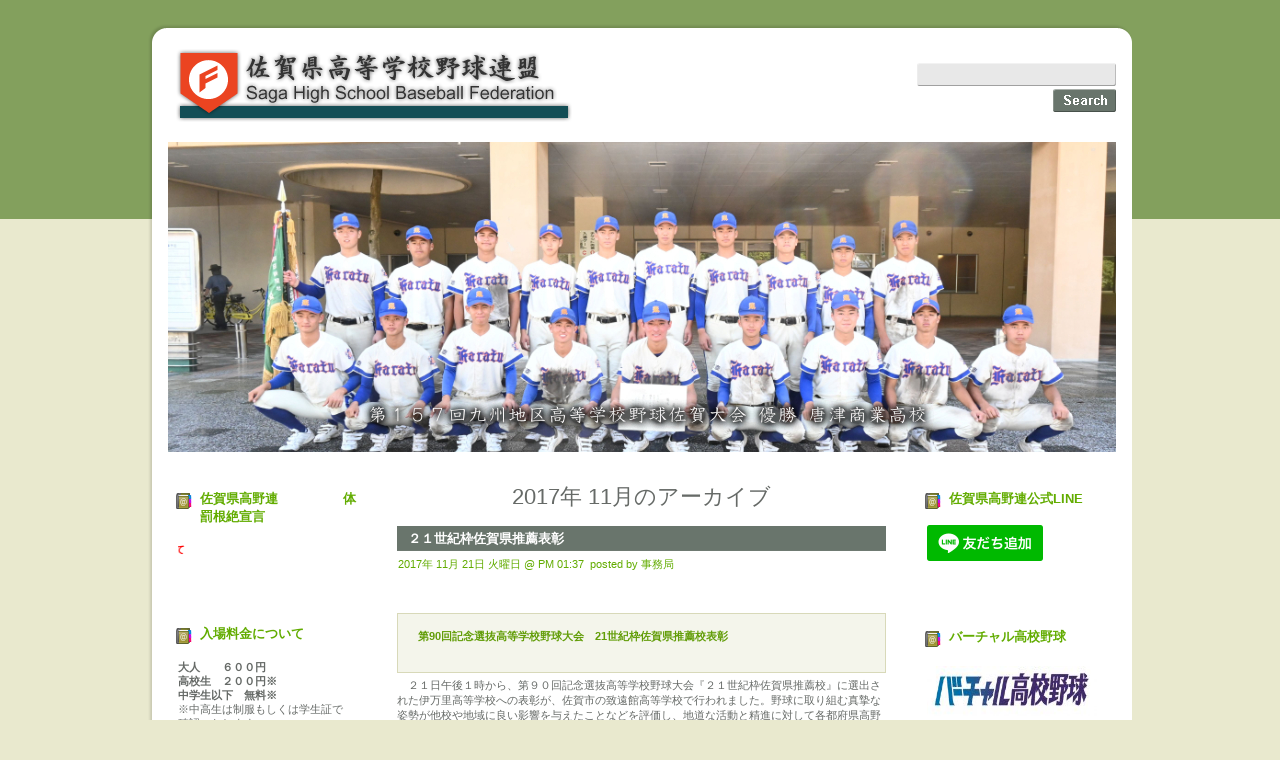

--- FILE ---
content_type: text/html; charset=UTF-8
request_url: http://kouyaren-saga.jp/?m=201711
body_size: 31816
content:
<!DOCTYPE html PUBLIC "-//W3C//DTD XHTML 1.0 Strict//EN" "http://www.w3.org/TR/xhtml1/DTD/xhtml1-strict.dtd">
<html xmlns="http://www.w3.org/1999/xhtml" lang="ja">

<head profile="http://gmpg.org/xfn/11">
<meta http-equiv="Content-Type" content="text/html; charset=UTF-8" />

<title>11月 &laquo; 2017 &laquo;  佐賀県高等学校野球連盟</title>

<link rel="stylesheet" href="http://kouyaren-saga.jp/wp-content/themes/theme993/style.css" type="text/css" media="screen" />
<link rel="alternate" type="application/rss+xml" title="佐賀県高等学校野球連盟 RSS Feed" href="http://kouyaren-saga.jp/?feed=rss2" />
<link rel="alternate" type="application/atom+xml" title="佐賀県高等学校野球連盟 Atom Feed" href="http://kouyaren-saga.jp/?feed=atom" />
<link rel="pingback" href="http://kouyaren-saga.jp/xmlrpc.php" />


	<link rel='dns-prefetch' href='//s.w.org' />
		<script type="text/javascript">
			window._wpemojiSettings = {"baseUrl":"https:\/\/s.w.org\/images\/core\/emoji\/11.2.0\/72x72\/","ext":".png","svgUrl":"https:\/\/s.w.org\/images\/core\/emoji\/11.2.0\/svg\/","svgExt":".svg","source":{"concatemoji":"http:\/\/kouyaren-saga.jp\/wp-includes\/js\/wp-emoji-release.min.js?ver=5.1.19"}};
			!function(e,a,t){var n,r,o,i=a.createElement("canvas"),p=i.getContext&&i.getContext("2d");function s(e,t){var a=String.fromCharCode;p.clearRect(0,0,i.width,i.height),p.fillText(a.apply(this,e),0,0);e=i.toDataURL();return p.clearRect(0,0,i.width,i.height),p.fillText(a.apply(this,t),0,0),e===i.toDataURL()}function c(e){var t=a.createElement("script");t.src=e,t.defer=t.type="text/javascript",a.getElementsByTagName("head")[0].appendChild(t)}for(o=Array("flag","emoji"),t.supports={everything:!0,everythingExceptFlag:!0},r=0;r<o.length;r++)t.supports[o[r]]=function(e){if(!p||!p.fillText)return!1;switch(p.textBaseline="top",p.font="600 32px Arial",e){case"flag":return s([55356,56826,55356,56819],[55356,56826,8203,55356,56819])?!1:!s([55356,57332,56128,56423,56128,56418,56128,56421,56128,56430,56128,56423,56128,56447],[55356,57332,8203,56128,56423,8203,56128,56418,8203,56128,56421,8203,56128,56430,8203,56128,56423,8203,56128,56447]);case"emoji":return!s([55358,56760,9792,65039],[55358,56760,8203,9792,65039])}return!1}(o[r]),t.supports.everything=t.supports.everything&&t.supports[o[r]],"flag"!==o[r]&&(t.supports.everythingExceptFlag=t.supports.everythingExceptFlag&&t.supports[o[r]]);t.supports.everythingExceptFlag=t.supports.everythingExceptFlag&&!t.supports.flag,t.DOMReady=!1,t.readyCallback=function(){t.DOMReady=!0},t.supports.everything||(n=function(){t.readyCallback()},a.addEventListener?(a.addEventListener("DOMContentLoaded",n,!1),e.addEventListener("load",n,!1)):(e.attachEvent("onload",n),a.attachEvent("onreadystatechange",function(){"complete"===a.readyState&&t.readyCallback()})),(n=t.source||{}).concatemoji?c(n.concatemoji):n.wpemoji&&n.twemoji&&(c(n.twemoji),c(n.wpemoji)))}(window,document,window._wpemojiSettings);
		</script>
		<style type="text/css">
img.wp-smiley,
img.emoji {
	display: inline !important;
	border: none !important;
	box-shadow: none !important;
	height: 1em !important;
	width: 1em !important;
	margin: 0 .07em !important;
	vertical-align: -0.1em !important;
	background: none !important;
	padding: 0 !important;
}
</style>
	<link rel='stylesheet' id='wp-block-library-css'  href='http://kouyaren-saga.jp/wp-includes/css/dist/block-library/style.min.css?ver=5.1.19' type='text/css' media='all' />
<link rel='https://api.w.org/' href='http://kouyaren-saga.jp/index.php?rest_route=/' />
<link rel="EditURI" type="application/rsd+xml" title="RSD" href="http://kouyaren-saga.jp/xmlrpc.php?rsd" />
<link rel="wlwmanifest" type="application/wlwmanifest+xml" href="http://kouyaren-saga.jp/wp-includes/wlwmanifest.xml" /> 
<meta name="generator" content="WordPress 5.1.19" />
<link rel="alternate" media="handheld" type="text/html" href="http://kouyaren-saga.jp/?m=201711" />
	
	<script type="text/javascript" src="http://kouyaren-saga.jp/wp-content/themes/theme993/js/jquery-1.3.2.js"></script>
	
	<script type="text/javascript" src="http://kouyaren-saga.jp/wp-content/themes/theme993/js/cufon-yui.js"></script>
	<script type="text/javascript" src="http://kouyaren-saga.jp/wp-content/themes/theme993/js/cufon-replace.js"></script>
	
	<script type="text/javascript" src="http://kouyaren-saga.jp/wp-content/themes/theme993/js/Futura_800.font.js"></script>
	
</head><body>
			
	<div class="main">
		<div class="main-width">
			<div class="main-bgr">
				
				<div class="border-top"><div class="border-left">
					<div class="corner-left-top"><div class="corner-right-top"><div class="corner-left-bot"><div class="corner-right-bot">
				
						<div class="header">
			
							<div class="logo">
								<div class="indent">
									<h1 onclick="location.href='http://kouyaren-saga.jp/'">佐賀県高等学校野球連盟</h1>
								</div>
							</div>
							
							<div class="search">
								<div class="indent">
									<form method="get" id="searchform" action="http://kouyaren-saga.jp">
	<input type="text" class="text" value="" name="s" id="s" /><input class="but" type="image" src="http://kouyaren-saga.jp/wp-content/themes/theme993/images/search.gif" value="submit" />
</form>
								</div>
							</div>
							
							<div class="slogan">&nbsp;</div>
							<!--
							<div class="main-menu">
															</div>
							-->
							
						</div>
				
						<div class="content">
					<div class="column-left">
	
			
		<!-- Author information is disabled per default. Uncomment and fill in your details if you want to use it.
			<li><h2>Author</h2>
			<p>A little something about you, the author. Nothing lengthy, just an overview.</p>
		</li>
		-->
			
			<!--				
<p class="info-sidebar">3You are currently browsing the <a href="http://kouyaren-saga.jp/">佐賀県高等学校野球連盟</a> blog archives
					for 11月, 2017.</p>
-->
				
		
		<div id="text-8" class="widget widget_text"><div class="widget-bgr">		<div class="title"><div><div><h2>佐賀県高野連　　　　　体罰根絶宣言		</h2></div></div></div>			<div class="textwidget"><a href="http://kouyaren-saga.jp/wp-content/uploads/2018/02/体罰根絶宣言.pdf"><font size=1><b><font color=red><marquee>体罰根絶宣言について</marquee></font></b></font></a>
</div>
				</div></div>	<div id="text-9" class="widget widget_text"><div class="widget-bgr">		<div class="title"><div><div><h2>入場料金について		</h2></div></div></div>			<div class="textwidget"><p><strong>大人　　６００円</strong><br />
<strong>高校生　２００円※<br />
中学生以下　無料※<br />
</strong>※中高生は制服もしくは学生証で確認いたします。</p>
</div>
				</div></div>	<div id="calendar-3" class="widget widget_calendar"><div class="widget-bgr">		<div class="title"><div><div><h2>今月の投稿		</h2></div></div></div><div id="calendar_wrap" class="calendar_wrap"><table id="wp-calendar">
	<caption>2017年11月</caption>
	<thead>
	<tr>
		<th scope="col" title="月曜日">月</th>
		<th scope="col" title="火曜日">火</th>
		<th scope="col" title="水曜日">水</th>
		<th scope="col" title="木曜日">木</th>
		<th scope="col" title="金曜日">金</th>
		<th scope="col" title="土曜日">土</th>
		<th scope="col" title="日曜日">日</th>
	</tr>
	</thead>

	<tfoot>
	<tr>
		<td colspan="3" id="prev"><a href="http://kouyaren-saga.jp/?m=201710">&laquo; 10月</a></td>
		<td class="pad">&nbsp;</td>
		<td colspan="3" id="next"><a href="http://kouyaren-saga.jp/?m=201712">12月 &raquo;</a></td>
	</tr>
	</tfoot>

	<tbody>
	<tr>
		<td colspan="2" class="pad">&nbsp;</td><td>1</td><td>2</td><td>3</td><td>4</td><td>5</td>
	</tr>
	<tr>
		<td>6</td><td>7</td><td>8</td><td>9</td><td>10</td><td>11</td><td>12</td>
	</tr>
	<tr>
		<td>13</td><td>14</td><td>15</td><td>16</td><td>17</td><td>18</td><td>19</td>
	</tr>
	<tr>
		<td>20</td><td><a href="http://kouyaren-saga.jp/?m=20171121" aria-label="2017年11月21日 に投稿を公開">21</a></td><td>22</td><td>23</td><td>24</td><td>25</td><td>26</td>
	</tr>
	<tr>
		<td>27</td><td>28</td><td>29</td><td>30</td>
		<td class="pad" colspan="3">&nbsp;</td>
	</tr>
	</tbody>
	</table></div>		</div></div>	<div id="archives-3" class="widget widget_archive"><div class="widget-bgr">		<div class="title"><div><div><h2>過去の投稿		</h2></div></div></div>		<label class="screen-reader-text" for="archives-dropdown-3">過去の投稿</label>
		<select id="archives-dropdown-3" name="archive-dropdown" onchange='document.location.href=this.options[this.selectedIndex].value;'>
			
			<option value="">月を選択</option>
				<option value='http://kouyaren-saga.jp/?m=202601'> 2026年1月 </option>
	<option value='http://kouyaren-saga.jp/?m=202512'> 2025年12月 </option>
	<option value='http://kouyaren-saga.jp/?m=202511'> 2025年11月 </option>
	<option value='http://kouyaren-saga.jp/?m=202510'> 2025年10月 </option>
	<option value='http://kouyaren-saga.jp/?m=202509'> 2025年9月 </option>
	<option value='http://kouyaren-saga.jp/?m=202508'> 2025年8月 </option>
	<option value='http://kouyaren-saga.jp/?m=202507'> 2025年7月 </option>
	<option value='http://kouyaren-saga.jp/?m=202506'> 2025年6月 </option>
	<option value='http://kouyaren-saga.jp/?m=202505'> 2025年5月 </option>
	<option value='http://kouyaren-saga.jp/?m=202504'> 2025年4月 </option>
	<option value='http://kouyaren-saga.jp/?m=202503'> 2025年3月 </option>
	<option value='http://kouyaren-saga.jp/?m=202502'> 2025年2月 </option>
	<option value='http://kouyaren-saga.jp/?m=202501'> 2025年1月 </option>
	<option value='http://kouyaren-saga.jp/?m=202411'> 2024年11月 </option>
	<option value='http://kouyaren-saga.jp/?m=202410'> 2024年10月 </option>
	<option value='http://kouyaren-saga.jp/?m=202409'> 2024年9月 </option>
	<option value='http://kouyaren-saga.jp/?m=202408'> 2024年8月 </option>
	<option value='http://kouyaren-saga.jp/?m=202407'> 2024年7月 </option>
	<option value='http://kouyaren-saga.jp/?m=202406'> 2024年6月 </option>
	<option value='http://kouyaren-saga.jp/?m=202405'> 2024年5月 </option>
	<option value='http://kouyaren-saga.jp/?m=202404'> 2024年4月 </option>
	<option value='http://kouyaren-saga.jp/?m=202403'> 2024年3月 </option>
	<option value='http://kouyaren-saga.jp/?m=202402'> 2024年2月 </option>
	<option value='http://kouyaren-saga.jp/?m=202401'> 2024年1月 </option>
	<option value='http://kouyaren-saga.jp/?m=202311'> 2023年11月 </option>
	<option value='http://kouyaren-saga.jp/?m=202310'> 2023年10月 </option>
	<option value='http://kouyaren-saga.jp/?m=202309'> 2023年9月 </option>
	<option value='http://kouyaren-saga.jp/?m=202308'> 2023年8月 </option>
	<option value='http://kouyaren-saga.jp/?m=202307'> 2023年7月 </option>
	<option value='http://kouyaren-saga.jp/?m=202306'> 2023年6月 </option>
	<option value='http://kouyaren-saga.jp/?m=202305'> 2023年5月 </option>
	<option value='http://kouyaren-saga.jp/?m=202304'> 2023年4月 </option>
	<option value='http://kouyaren-saga.jp/?m=202303'> 2023年3月 </option>
	<option value='http://kouyaren-saga.jp/?m=202302'> 2023年2月 </option>
	<option value='http://kouyaren-saga.jp/?m=202301'> 2023年1月 </option>
	<option value='http://kouyaren-saga.jp/?m=202211'> 2022年11月 </option>
	<option value='http://kouyaren-saga.jp/?m=202210'> 2022年10月 </option>
	<option value='http://kouyaren-saga.jp/?m=202209'> 2022年9月 </option>
	<option value='http://kouyaren-saga.jp/?m=202208'> 2022年8月 </option>
	<option value='http://kouyaren-saga.jp/?m=202207'> 2022年7月 </option>
	<option value='http://kouyaren-saga.jp/?m=202206'> 2022年6月 </option>
	<option value='http://kouyaren-saga.jp/?m=202205'> 2022年5月 </option>
	<option value='http://kouyaren-saga.jp/?m=202204'> 2022年4月 </option>
	<option value='http://kouyaren-saga.jp/?m=202203'> 2022年3月 </option>
	<option value='http://kouyaren-saga.jp/?m=202202'> 2022年2月 </option>
	<option value='http://kouyaren-saga.jp/?m=202201'> 2022年1月 </option>
	<option value='http://kouyaren-saga.jp/?m=202111'> 2021年11月 </option>
	<option value='http://kouyaren-saga.jp/?m=202110'> 2021年10月 </option>
	<option value='http://kouyaren-saga.jp/?m=202109'> 2021年9月 </option>
	<option value='http://kouyaren-saga.jp/?m=202108'> 2021年8月 </option>
	<option value='http://kouyaren-saga.jp/?m=202107'> 2021年7月 </option>
	<option value='http://kouyaren-saga.jp/?m=202106'> 2021年6月 </option>
	<option value='http://kouyaren-saga.jp/?m=202105'> 2021年5月 </option>
	<option value='http://kouyaren-saga.jp/?m=202104'> 2021年4月 </option>
	<option value='http://kouyaren-saga.jp/?m=202103'> 2021年3月 </option>
	<option value='http://kouyaren-saga.jp/?m=202102'> 2021年2月 </option>
	<option value='http://kouyaren-saga.jp/?m=202101'> 2021年1月 </option>
	<option value='http://kouyaren-saga.jp/?m=202011'> 2020年11月 </option>
	<option value='http://kouyaren-saga.jp/?m=202010'> 2020年10月 </option>
	<option value='http://kouyaren-saga.jp/?m=202009'> 2020年9月 </option>
	<option value='http://kouyaren-saga.jp/?m=202008'> 2020年8月 </option>
	<option value='http://kouyaren-saga.jp/?m=202007'> 2020年7月 </option>
	<option value='http://kouyaren-saga.jp/?m=202006'> 2020年6月 </option>
	<option value='http://kouyaren-saga.jp/?m=202005'> 2020年5月 </option>
	<option value='http://kouyaren-saga.jp/?m=202004'> 2020年4月 </option>
	<option value='http://kouyaren-saga.jp/?m=202003'> 2020年3月 </option>
	<option value='http://kouyaren-saga.jp/?m=202002'> 2020年2月 </option>
	<option value='http://kouyaren-saga.jp/?m=202001'> 2020年1月 </option>
	<option value='http://kouyaren-saga.jp/?m=201911'> 2019年11月 </option>
	<option value='http://kouyaren-saga.jp/?m=201910'> 2019年10月 </option>
	<option value='http://kouyaren-saga.jp/?m=201909'> 2019年9月 </option>
	<option value='http://kouyaren-saga.jp/?m=201908'> 2019年8月 </option>
	<option value='http://kouyaren-saga.jp/?m=201907'> 2019年7月 </option>
	<option value='http://kouyaren-saga.jp/?m=201906'> 2019年6月 </option>
	<option value='http://kouyaren-saga.jp/?m=201905'> 2019年5月 </option>
	<option value='http://kouyaren-saga.jp/?m=201904'> 2019年4月 </option>
	<option value='http://kouyaren-saga.jp/?m=201903'> 2019年3月 </option>
	<option value='http://kouyaren-saga.jp/?m=201902'> 2019年2月 </option>
	<option value='http://kouyaren-saga.jp/?m=201901'> 2019年1月 </option>
	<option value='http://kouyaren-saga.jp/?m=201811'> 2018年11月 </option>
	<option value='http://kouyaren-saga.jp/?m=201810'> 2018年10月 </option>
	<option value='http://kouyaren-saga.jp/?m=201809'> 2018年9月 </option>
	<option value='http://kouyaren-saga.jp/?m=201808'> 2018年8月 </option>
	<option value='http://kouyaren-saga.jp/?m=201807'> 2018年7月 </option>
	<option value='http://kouyaren-saga.jp/?m=201806'> 2018年6月 </option>
	<option value='http://kouyaren-saga.jp/?m=201805'> 2018年5月 </option>
	<option value='http://kouyaren-saga.jp/?m=201804'> 2018年4月 </option>
	<option value='http://kouyaren-saga.jp/?m=201803'> 2018年3月 </option>
	<option value='http://kouyaren-saga.jp/?m=201802'> 2018年2月 </option>
	<option value='http://kouyaren-saga.jp/?m=201801'> 2018年1月 </option>
	<option value='http://kouyaren-saga.jp/?m=201712'> 2017年12月 </option>
	<option value='http://kouyaren-saga.jp/?m=201711'> 2017年11月 </option>
	<option value='http://kouyaren-saga.jp/?m=201710'> 2017年10月 </option>
	<option value='http://kouyaren-saga.jp/?m=201709'> 2017年9月 </option>
	<option value='http://kouyaren-saga.jp/?m=201708'> 2017年8月 </option>
	<option value='http://kouyaren-saga.jp/?m=201707'> 2017年7月 </option>
	<option value='http://kouyaren-saga.jp/?m=201706'> 2017年6月 </option>
	<option value='http://kouyaren-saga.jp/?m=201705'> 2017年5月 </option>
	<option value='http://kouyaren-saga.jp/?m=201704'> 2017年4月 </option>
	<option value='http://kouyaren-saga.jp/?m=201703'> 2017年3月 </option>
	<option value='http://kouyaren-saga.jp/?m=201702'> 2017年2月 </option>
	<option value='http://kouyaren-saga.jp/?m=201701'> 2017年1月 </option>
	<option value='http://kouyaren-saga.jp/?m=201612'> 2016年12月 </option>
	<option value='http://kouyaren-saga.jp/?m=201611'> 2016年11月 </option>
	<option value='http://kouyaren-saga.jp/?m=201610'> 2016年10月 </option>
	<option value='http://kouyaren-saga.jp/?m=201609'> 2016年9月 </option>
	<option value='http://kouyaren-saga.jp/?m=201608'> 2016年8月 </option>
	<option value='http://kouyaren-saga.jp/?m=201607'> 2016年7月 </option>
	<option value='http://kouyaren-saga.jp/?m=201606'> 2016年6月 </option>
	<option value='http://kouyaren-saga.jp/?m=201605'> 2016年5月 </option>
	<option value='http://kouyaren-saga.jp/?m=201604'> 2016年4月 </option>
	<option value='http://kouyaren-saga.jp/?m=201603'> 2016年3月 </option>
	<option value='http://kouyaren-saga.jp/?m=201602'> 2016年2月 </option>
	<option value='http://kouyaren-saga.jp/?m=201601'> 2016年1月 </option>
	<option value='http://kouyaren-saga.jp/?m=201511'> 2015年11月 </option>
	<option value='http://kouyaren-saga.jp/?m=201510'> 2015年10月 </option>
	<option value='http://kouyaren-saga.jp/?m=201509'> 2015年9月 </option>
	<option value='http://kouyaren-saga.jp/?m=201508'> 2015年8月 </option>
	<option value='http://kouyaren-saga.jp/?m=201507'> 2015年7月 </option>
	<option value='http://kouyaren-saga.jp/?m=201506'> 2015年6月 </option>
	<option value='http://kouyaren-saga.jp/?m=201505'> 2015年5月 </option>
	<option value='http://kouyaren-saga.jp/?m=201504'> 2015年4月 </option>
	<option value='http://kouyaren-saga.jp/?m=201503'> 2015年3月 </option>
	<option value='http://kouyaren-saga.jp/?m=201502'> 2015年2月 </option>
	<option value='http://kouyaren-saga.jp/?m=201501'> 2015年1月 </option>
	<option value='http://kouyaren-saga.jp/?m=201411'> 2014年11月 </option>
	<option value='http://kouyaren-saga.jp/?m=201410'> 2014年10月 </option>
	<option value='http://kouyaren-saga.jp/?m=201409'> 2014年9月 </option>
	<option value='http://kouyaren-saga.jp/?m=201408'> 2014年8月 </option>
	<option value='http://kouyaren-saga.jp/?m=201407'> 2014年7月 </option>
	<option value='http://kouyaren-saga.jp/?m=201406'> 2014年6月 </option>
	<option value='http://kouyaren-saga.jp/?m=201405'> 2014年5月 </option>
	<option value='http://kouyaren-saga.jp/?m=201404'> 2014年4月 </option>
	<option value='http://kouyaren-saga.jp/?m=201403'> 2014年3月 </option>
	<option value='http://kouyaren-saga.jp/?m=201402'> 2014年2月 </option>
	<option value='http://kouyaren-saga.jp/?m=201401'> 2014年1月 </option>
	<option value='http://kouyaren-saga.jp/?m=201311'> 2013年11月 </option>
	<option value='http://kouyaren-saga.jp/?m=201310'> 2013年10月 </option>
	<option value='http://kouyaren-saga.jp/?m=201309'> 2013年9月 </option>
	<option value='http://kouyaren-saga.jp/?m=201308'> 2013年8月 </option>
	<option value='http://kouyaren-saga.jp/?m=201307'> 2013年7月 </option>
	<option value='http://kouyaren-saga.jp/?m=201306'> 2013年6月 </option>
	<option value='http://kouyaren-saga.jp/?m=201305'> 2013年5月 </option>
	<option value='http://kouyaren-saga.jp/?m=201304'> 2013年4月 </option>
	<option value='http://kouyaren-saga.jp/?m=201303'> 2013年3月 </option>
	<option value='http://kouyaren-saga.jp/?m=201302'> 2013年2月 </option>
	<option value='http://kouyaren-saga.jp/?m=201301'> 2013年1月 </option>
	<option value='http://kouyaren-saga.jp/?m=201211'> 2012年11月 </option>
	<option value='http://kouyaren-saga.jp/?m=201210'> 2012年10月 </option>
	<option value='http://kouyaren-saga.jp/?m=201209'> 2012年9月 </option>
	<option value='http://kouyaren-saga.jp/?m=201208'> 2012年8月 </option>
	<option value='http://kouyaren-saga.jp/?m=201207'> 2012年7月 </option>
	<option value='http://kouyaren-saga.jp/?m=201206'> 2012年6月 </option>
	<option value='http://kouyaren-saga.jp/?m=201205'> 2012年5月 </option>
	<option value='http://kouyaren-saga.jp/?m=201204'> 2012年4月 </option>
	<option value='http://kouyaren-saga.jp/?m=201203'> 2012年3月 </option>
	<option value='http://kouyaren-saga.jp/?m=201202'> 2012年2月 </option>
	<option value='http://kouyaren-saga.jp/?m=201111'> 2011年11月 </option>
	<option value='http://kouyaren-saga.jp/?m=201110'> 2011年10月 </option>
	<option value='http://kouyaren-saga.jp/?m=201109'> 2011年9月 </option>
	<option value='http://kouyaren-saga.jp/?m=201108'> 2011年8月 </option>
	<option value='http://kouyaren-saga.jp/?m=201107'> 2011年7月 </option>
	<option value='http://kouyaren-saga.jp/?m=201106'> 2011年6月 </option>
	<option value='http://kouyaren-saga.jp/?m=201105'> 2011年5月 </option>
	<option value='http://kouyaren-saga.jp/?m=201104'> 2011年4月 </option>
	<option value='http://kouyaren-saga.jp/?m=201103'> 2011年3月 </option>
	<option value='http://kouyaren-saga.jp/?m=201102'> 2011年2月 </option>
	<option value='http://kouyaren-saga.jp/?m=201101'> 2011年1月 </option>
	<option value='http://kouyaren-saga.jp/?m=201012'> 2010年12月 </option>
	<option value='http://kouyaren-saga.jp/?m=201011'> 2010年11月 </option>
	<option value='http://kouyaren-saga.jp/?m=201010'> 2010年10月 </option>
	<option value='http://kouyaren-saga.jp/?m=201009'> 2010年9月 </option>
	<option value='http://kouyaren-saga.jp/?m=201008'> 2010年8月 </option>
	<option value='http://kouyaren-saga.jp/?m=201007'> 2010年7月 </option>

		</select>
				</div></div>	<div id="text-4" class="widget widget_text"><div class="widget-bgr">		<div class="title"><div><div><h2>佐賀県高野連事務局		</h2></div></div></div>			<div class="textwidget"><p>〒840-0841<br />
佐賀県佐賀市緑小路１－１<br />
佐賀工業高等学校内</p>
<p>電話/FAX：0952-32-5288<br />
業務時間　 9:00～17:00（平日）<br />
<strong>※大会期間中は事務局を留守にしています。</strong></p>
</div>
				</div></div>	
</div><div class="column-right">
	
		<div id="custom_html-2" class="widget_text widget widget_custom_html"><div class="widget_text widget-bgr">		<div class="title"><div><div><h2>佐賀県高野連公式LINE		</h2></div></div></div><div class="textwidget custom-html-widget"><a href="https://lin.ee/3BsvffU"><img src="https://scdn.line-apps.com/n/line_add_friends/btn/ja.png" alt="友だち追加" height="36" border="0"></a></div>		</div></div>	<div id="text-13" class="widget widget_text"><div class="widget-bgr">		<div class="title"><div><div><h2>バーチャル高校野球		</h2></div></div></div>			<div class="textwidget"><p><a href="https://vk.sportsbull.jp/koshien/"><img class="alignleft wp-image-13236 size-medium" src="http://kouyaren-saga.jp/wp-content/uploads/2026/01/バーチャル（ノーマル）-300x50.jpg" alt="" width="300" height="50" /></a></p>
</div>
				</div></div>	<div id="text-7" class="widget widget_text"><div class="widget-bgr">		<div class="title"><div><div><h2>県内地区大会		</h2></div></div></div>			<div class="textwidget"><b><a href = "http://kouyaren-saga.jp/?page_id=6376&preview=true"><font color=green><font size=2>三神地区</font></font></a></b>
<br />
<br />
<b><a href = " http://kouyaren-saga.jp/?page_id=6476&preview=true"><font color=green><font size=2>佐賀地区</font></font></a></b>
<br />
<br />
<b><a href = " http://kouyaren-saga.jp/?page_id=6480&preview=true"><font color=green><font size=2>唐松地区</font></font></a></b>
<br />
<br />
<b><a href = "http://kouyaren-saga.jp/?page_id=6487&preview=true"><font color=green><font size=2>杵藤地区</font></font></a></b>
<br />
<br />
<b><a href = " http://kouyaren-saga.jp/?page_id=6492&preview=true"><font color=green><font size=2>伊西地区</font></font></a></b></div>
				</div></div>	<div id="text-3" class="widget widget_text"><div class="widget-bgr">		<div class="title"><div><div><h2>高野連加盟校専用		</h2></div></div></div>			<div class="textwidget"><a href = "http://kouyaren-saga.jp/?page_id=2298">申請書類</a></div>
				</div></div>	<div id="text-11" class="widget widget_text"><div class="widget-bgr">		<div class="title"><div><div><h2>球場案内		</h2></div></div></div>			<div class="textwidget"><p>・<a href="http://maps.google.co.jp/maps?f=q&amp;source=s_q&amp;hl=ja&amp;geocode=&amp;q=%E3%81%BF%E3%81%A9%E3%82%8A%E3%81%AE%E6%A3%AE%E7%9C%8C%E5%96%B6%E7%90%83%E5%A0%B4&amp;sll=36.5626,136.362305&amp;sspn=30.342429,78.662109&amp;brcurrent=3,0x3541c8fb1e34f1eb:0xd7">さがみどりの森球場（佐賀市）</a></p>
<p>・<a href="https://www.google.co.jp/maps/search/%E4%BD%90%E8%B3%80%E5%B8%82%E7%AB%8B%E9%87%8E%E7%90%83%E5%A0%B4/@33.225578,130.272822,17z/data=!3m1!4b1">佐賀ブルースタジアム（佐賀市）</a></p>
<p>・<a href="http://maps.google.co.jp/maps?f=q&amp;source=s_q&amp;hl=ja&amp;geocode=&amp;q=%E5%94%90%E6%B4%A5%E5%B8%82%E9%87%8E%E7%90%83%E5%A0%B4&amp;sll=36.5626,136.362305&amp;sspn=30.342429,78.662109&amp;brcurrent=3,0x356a78f686f3df95:0xc612b8f307fbc3f3,0&amp;ie=UTF">唐津市野球場（唐津市）</a></p>
<p>・<a href="http://maps.google.co.jp/maps?f=q&amp;source=s_q&amp;hl=ja&amp;geocode=&amp;q=%E5%9B%BD%E8%A6%8B%E5%8F%B0%E9%87%8E%E7%90%83%E5%A0%B4&amp;sll=33.100314,130.089326&amp;sspn=0.015531,0.038409&amp;brcurrent=3,0x356a84f8c766dc09:0xd0c8a4e536c6a4ac,0&amp;ie=UTF">国見台野球場（伊万里市）</a></p>
<p>・<a href="https://www.google.co.jp/maps/place/%E5%AC%89%E9%87%8E%E7%B7%8F%E5%90%88%E9%81%8B%E5%8B%95%E5%85%AC%E5%9C%92%EF%BC%88%E3%81%BF%E3%82%86%E3%81%8D%E5%85%AC%E5%9C%92%EF%BC%89%E9%87%8E%E7%90%83%E5%A0%B4/@33.111143,129.980468,17z/data=!3m1!4b1!4m2!3m1!1s0x356a">嬉野市みゆき球場（嬉野市）</a></p>
<p>・<a href="http://maps.google.co.jp/maps?f=q&amp;source=s_q&amp;hl=ja&amp;geocode=&amp;q=%E9%B3%A5%E6%A0%96%E5%B8%82%E6%B0%91%E5%85%AC%E5%9C%92&amp;sll=33.377322,130.505862&amp;sspn=0.001908,0.004812&amp;brcurrent=3,0x3541a30e4ab8954f:0xeaec778561b68b5,0&amp;ie=UTF8">鳥栖市民球場（鳥栖市）</a></p>
<p>・<a href="http://maps.google.co.jp/maps?f=q&amp;source=s_q&amp;hl=ja&amp;q=%E5%B8%82%E6%B0%91%E7%90%83%E5%A0%B4&amp;sll=33.093375,130.080314&amp;sspn=0.015532,0.038409&amp;brcurrent=3,0x354025b1ad5ae72d:0x6c0f91078f15e384,0&amp;ie=UTF8&amp;filter=0&amp;radius=1.33&amp;">鹿島市民球場（鹿島市）</a></p>
</div>
				</div></div>	<div id="text-12" class="widget widget_text"><div class="widget-bgr">		<div class="title"><div><div><h2>日本高野連・九州各県高野連　ホームページ		</h2></div></div></div>			<div class="textwidget"><p>・<a href="https://www.jhbf.or.jp/">公益財団法人 日本高等学校野球連盟</a></p>
<p>・<a href="https://fukuoka-hbf.jp/">福岡県高等学校野球連盟</a></p>
<p>・<a href="https://nagasaki-kouyaren.com/top">長崎県高等学校野球連盟</a></p>
<p>・<a href="http://kumamoto-kouyaren.com/">熊本県高等学校野球連盟</a></p>
<p>・<a href="https://oita-kouyaren.com/">大分県高等学校野球連盟</a></p>
<p>・<a href="https://miyazaki-hbf.jp/top">宮崎県高等学校野球連盟</a></p>
<p>・<a href="http://www.kagoshima-kouyaren.jp/page1">鹿児島県高等学校野球連盟</a></p>
<p>・<a href="http://kouyaren-okinawa.jp/">沖縄県高等学校野球連盟</a></p>
</div>
				</div></div>	<div id="text-6" class="widget widget_text"><div class="widget-bgr">		<div class="title"><div><div><h2>令和７年度年間行事予定(日程変更あります）		</h2></div></div></div>			<div class="textwidget"><p><a href="http://kouyaren-saga.jp/wp-content/uploads/2025/04/【0430更新】HP用行事予定表-1.pdf">令和７年度年間行事予定表【４月３０日更新】</a></p>
</div>
				</div></div>	
</div><div class="column-center">

																<h2 class="pagetitle">2017年 11月のアーカイブ</h2>
					
			<div class="navigation">
				<div class="alignleft"></div>
				<div class="alignright"></div>
				<div class="clear"></div>
			</div>
										
					<div class="post-6747 post type-post status-publish format-standard hentry category-3 category-6" id="post-6747" style=" float: none;">
			
				<div class="indent">
					
					<div class="title">
						
						<h2><a href="http://kouyaren-saga.jp/?p=6747" rel="bookmark" title="Permanent Link to ２１世紀枠佐賀県推薦表彰">２１世紀枠佐賀県推薦表彰</a></h2>
						
						<div class="date">
							2017年 11月 21日 火曜日 @ PM 01:37&nbsp;&nbsp;<span>posted by 事務局</span> 
						</div>
						
					</div>
					
					<div class="text-box">
							
						<p></a></p>
<blockquote><p><strong>第90回記念選抜高等学校野球大会　21世紀枠佐賀県推薦校表彰</strong></p></blockquote>
<p>　２１日午後１時から、第９０回記念選抜高等学校野球大会『２１世紀枠佐賀県推薦校』に選出された伊万里高等学校への表彰が、佐賀市の致遠館高等学校で行われました。野球に取り組む真摯な姿勢が他校や地域に良い影響を与えたことなどを評価し、地道な活動と精進に対して各都府県高野連が所属校の中から表彰するものです。</p>
<p> <img src="http://kouyaren-saga.jp/wp-content/uploads/2017/11/21世紀枠表彰-300x272.jpeg" alt="21世紀枠表彰" width="300" height="272" class="alignright size-medium wp-image-6752" srcset="http://kouyaren-saga.jp/wp-content/uploads/2017/11/21世紀枠表彰-300x272.jpeg 300w, http://kouyaren-saga.jp/wp-content/uploads/2017/11/21世紀枠表彰-768x696.jpeg 768w, http://kouyaren-saga.jp/wp-content/uploads/2017/11/21世紀枠表彰-1024x927.jpeg 1024w, http://kouyaren-saga.jp/wp-content/uploads/2017/11/21世紀枠表彰.jpeg 1314w" sizes="(max-width: 300px) 100vw, 300px" /><br />
【表彰を受ける伊万里高等学校　犬塚 晃海 主将】<br />
　　<br />
　　　<strong>佐賀県高等学校野球連盟</strong></p>
							
					</div>
					
					<div class="postmetadata"></div>
				<!--
					<div class="comments">
						<a href="http://kouyaren-saga.jp/?p=6747#respond">0 Comments &gt;&gt;</a>					</div>
						-->
					<div class="link-edit"></div>
					
				</div>
				
			</div>
				
			<div class="navigation nav-top">
				<div class="alignleft"></div>
				<div class="alignright"></div>
			</div>

		

						</div>
					
					</div></div>
				</div></div></div></div>
			
			</div>
	
			<div class="footer">
				<div class="width">
					
					<div class="indent">
						佐賀県高等学校野球連盟 is proudly powered by <a href="http://www.wordpress.org" target="_blank">WordPress</a><br />
					<a href="http://kouyaren-saga.jp/?feed=rss2">Entries (RSS)</a> and <a href="http://kouyaren-saga.jp/?feed=comments-rss2">Comments (RSS)</a>
					<!-- 21 queries. 0.194 seconds. -->
					<!--{%FOOTER_LINK} -->
					</div>
					
				</div>
			</div>
		
		</div>
	</div>
	
	<script type='text/javascript' src='http://kouyaren-saga.jp/wp-includes/js/wp-embed.min.js?ver=5.1.19'></script>
	
	<script type="text/javascript">Cufon.now();</script>
	
</body></html>

--- FILE ---
content_type: text/css
request_url: http://kouyaren-saga.jp/wp-content/themes/theme993/style.css
body_size: 21954
content:
/*  
	Theme Name: 	WordPress Theme 993
	Theme URI: 		http://template-help.com/
	Description:	A theme from Template-Help.com Collection
	Version: 		2.8
	Author: 		Template_Help.com 
	Author URL: 	http://www.Template-Help.com/ 
*/

* { padding:0; margin:0;}

	html { font-size:100.01%; }
	
	body { background:url(images/tail.gif) repeat-x 0 0 #e9e9ce; font-size:64%; font-family: Arial, Helvetica, sans-serif; color:#666a67;}
	
.clear { clear: both;}

	table, td, div, img { border:0; border-collapse:collapse;}
	.score td { border:1px solid #666; border-collapse:collapse;}
	td {vertical-align:top;}
	ul { list-style: none;}
	p { padding:0px 0px 18px 0px;}
		
a {text-decoration: underline; color:#629d08; outline:none;}
a:hover {text-decoration: none;}
	
	input, select, textarea, html body textarea { vertical-align:middle; font-size:13px; color:#666a67; font-family:arial;}
	input.text, select, textarea { padding:2px 0px 3px 6px; border:1px solid; border-color:#f2f2f2 #bbb #a0a0a0 #ededed; background:#e8e8e8;}
	
/*** Main ***/
	.main {/* width:expression(((document.documentElement.clientWidth || document.body.clientWidth) < 990px)? "990px" : "100%");*/ min-width:990px;}
	
	.main { overflow:hidden; height:100%;}
	
	.main-bgr { overflow:hidden; height:100%; padding:22px 0px 0px 0px;}

	.main-width { width:984px; margin:0 auto;}
	
		.border-top { background:url(images/border-top.gif) repeat-x 0 0 #fff; overflow:hidden; height:100%;}
		.border-left { background:url(images/border-left.gif) repeat-y 0 0;}
		
		.corner-left-top { background:url(images/corner-left-top.gif) no-repeat 0 0;}
		.corner-right-top { background:url(images/corner-right-top.gif) no-repeat right 0;}
		.corner-left-bot { background:url(images/corner-left-bot.gif) no-repeat 0 bottom;}
		.corner-right-bot { background:url(images/corner-right-bot.gif) no-repeat right bottom; overflow:hidden; height:100%;}

	.header { height:454px; padding:0px 16px 0px 20px;}
	
/*** Menu ***/
	.main-menu { clear:both; height:40px; background:url(images/menu-bgr.gif) repeat-x 0 0; overflow:hidden;}
	.menu { float:left;  padding:0px 0px 0px 0px;}
	
	.menu ul { float:left; overflow:hidden; list-style:none; overflow:hidden; padding:0px 0px 0px 0px; margin:0px 0px 0px -12px;}
	.menu ul li {  float:left; overflow:hidden; background:url(images/ver.gif) no-repeat 0 7px; margin:0px 0px 0px -3px; padding:13px 36px 10px 36px;}
	
	.menu ul li a {
		font-size:11px; display:block; float:left;
		color:#fff; text-decoration:none; cursor: pointer; text-transform:uppercase;
		}
	
	.menu ul li a:hover {}
	
	.menu ul li.current_page_item a {}
	
	
/*** Logo ***/
	.logo { float:left; height:120px;}
	.logo .indent { overflow:hidden;/* height:100%;*/ padding:27px 0px 0px 8px;}
	.logo h1 {
		display:block; overflow:hidden;
		/*width:290px; height:70px;*/
		width:398px; height:73px;

		/*background:url(images/logo.gif) no-repeat 0 0;*/
		background:url(images/logo.png) no-repeat 0 0;
		font-size:2.1em; color:#fff; text-indent:-1000em; cursor:pointer;
		}
	.logo h1:hover { text-decoration:none;}
	
	.description {}
	
/*** Slogan ***/
	.slogan { clear:both; background:url(images/header.jpg) no-repeat 0 0; height:310px;}
	
	
/*** Search ***/
	.search { float:right; width:199px;}
	.search .indent { overflow:hidden; padding:41px 0px 0px 0px;}
	
	.search form { background:url(images/search-bgr.gif) no-repeat 0 0px;}
	.search .text { width:194px; display:block; padding:3px 0px 5px 5px; border:0; background: transparent; margin:0px 0px 3px 0px;}
	.search .but { cursor: pointer; margin:0px 0px 0px 0px; float:right;}

	
	
/*** Rss ***/
	.rss {}
	
/*** Column ***/
	.content { clear:both; overflow:hidden; height:100%; padding:0px 15px 10px 20px;}
	
	.column-left { float:left; width:199px; margin:0px 30px 0px 0px; _margin:0px 27px 0px 0px;}
	.column-right { float:right; width:200px; margin:0px 0px 0px 31px; _margin:0px 0px 0px 28px;}

	.column-right .banner { overflow:hidden; height:100%; padding:0px 0px 0px 1px; margin:0px 0px -4px 0px;}
	.column-right .banner p { padding:0px 0px 22px 0px;}
	.column-right .banner .img { margin:0px 20px 0px 0px;}
	
/*** Widgets  ***/
	.widget {
		clear:both;
		overflow:hidden; height:100%;
		padding:0px 0px 0px 0px;
		margin:0px 0px 8px 0px;
		}
	
	.widget .widget-bgr {
		overflow:hidden; height:100%;
		padding:0px 0px 2px 0px;
		}
	
	.widget .title {
		overflow:hidden; height:100%;
		margin:0px 0px 5px 0px;
		}
		
	.widget .title div {}
	.widget .title div div {}
		
	.widget h2 {
		overflow:hidden; height:100%;
		background:url(images/widget-title-img.gif) no-repeat 8px 17px;
		/*font-weight: normal;*/ font-size:1.3em;
		color:#62ac00;
		padding:14px 10px 12px 32px;
		}
	
	.widget ul {
		clear:both; line-height:12px;
		font-size:11px;
		color:#859088;
		margin:8px 0px 0px 11px;
		}
	
	.widget ul li {
		overflow:hidden; height:100%;
		background:url(images/widget-marker.gif) no-repeat 0 13px;
		padding:10px 0px 10px 13px;
		}
	
	.widget ul li a {
		font-size:11px; color:#859088;
		}
	
		.widget ul li a { text-decoration:none;}
		.widget ul li a:hover { text-decoration: underline;}
	
	.widget ul ul { font-size:100%; margin:0px 0px 0px 0px;}
	.widget ul ul li { border:0; background: none; padding-right:0;}
	
	/*** widget_categories ***/
		.widget_categories { background:url(images/widget-top.gif) no-repeat 0 0 #f4f5eb; padding:0px 0px 0px 0px; margin:0px 0px 9px 0px;}
		.widget_categories .widget-bgr { padding:0px 0px 0px 0px;}
		.widget_categories .title h2 { background: none; padding:14px 0px 2px 11px;}
		
		.widget_categories ul { margin:0px 0px 0px 0px;}
		.widget_categories ul li { background:url(images/border01.gif) repeat-x 0 bottom; padding:4px 50px 4px 13px; line-height:1.6em;}
		
	/*** widget_archive  ***/
			
	/*** widget_meta ***/
		.widget_meta { background:url(images/widget-top.gif) no-repeat 0 0 #f4f5eb; padding:0px 0px 0px 0px; margin:0px 0px 17px 0px;}
		.widget_meta .widget-bgr { padding:0px 0px 0px 0px;}
		.widget_meta .title h2 { background:url(images/widget-title-top.gif) no-repeat 0 0 #5a812a; color:#fff; padding:6px 10px 7px 12px;}
		
		.widget_meta ul { margin:9px 0px 0px 0px; color:#62ac00;}
		.widget_meta ul li { background:url(images/border01.gif) repeat-x 0 bottom; padding:3px 40px 5px 13px; line-height:1.5em;}
	
	/*** widget_links  ***/
		.widget_links h2 { background:url(images/widget-title-img.gif) no-repeat 11px 15px; padding-left:35px}
	
	/*** widget_recent_entries  ***/
		.widget_recent_entries { background:url(images/widget-top.gif) no-repeat 0 0 #f4f5eb; padding:0px 0px 0px 0px; margin:0px 0px 17px 0px;}
		.widget_recent_entries .widget-bgr { padding:0px 0px 0px 0px;}
		.widget_recent_entries .title h2 { background:url(images/widget-title-top.gif) no-repeat 0 0 #5a812a; color:#fff; padding:6px 10px 7px 12px;}
		
		.widget_recent_entries ul { margin:8px 0px 0px 0px; color:#62ac00;}
		.widget_recent_entries ul li { background:url(images/border01.gif) repeat-x 0 bottom; padding:4px 40px 5px 13px; line-height:1.5em;}
		
	/*** widget_recent_comments  ***/
		.widget_recent_comments { background:url(images/widget-top.gif) no-repeat 0 0 #f4f5eb; padding:0px 0px 0px 0px; margin:0px 0px 9px 0px;}
		.widget_recent_comments .widget-bgr { padding:0px 0px 0px 0px;}
		.widget_recent_comments .title h2 { background: none; padding:15px 0px 4px 11px;}
		
		.widget_recent_comments ul { margin:0px 0px 0px 0px; color:#62ac00;}
		.widget_recent_comments ul li { background:url(images/border01.gif) repeat-x 0 bottom; padding:4px 10px 4px 12px; line-height:1.6em;}

	/*** widget_tag_cloud ***/
		.widget_tag_cloud { background:url(images/widget-top02.gif) no-repeat 0 0 #93c352; margin:0px 0px 6px 0px;}
		.widget_tag_cloud .widget-bgr { background:url(images/widget-bot02.gif) no-repeat 0 bottom;}
		.widget_tag_cloud h2 { background: none; font-size:18px; color:#fff;padding:14px 10px 7px 23px;}
		
		.widget_tag_cloud a { padding:0px 6px 0 0; color:#3b4f1f; font-size:12px; line-height:1.6em;}
		.widget_tag_cloud .widget-bgr div { padding:0px 15px 21px 23px;}
		.widget_tag_cloud .widget-bgr .title { padding:0;}
		.widget_tag_cloud .widget-bgr .title h2 {}
		.widget_tag_cloud .widget-bgr .title div { padding:0px 0px 0px 0px;}
		.widget_tag_cloud .widget-bgr .title div div { padding:0px 0px 0px 0px;}
		
		/*.widget_tag_cloud a { text-decoration:none;}
		.widget_tag_cloud a:hover { text-decoration: underline;}*/
	
	/*** widget_text ***/
		.textwidget { color:#666a67; font-size:1.1em; line-height:1.3em; padding:0px 20px 40px 10px;}
		.textwidget a {}
		

	
	/*** widget_other ***/
		.content #wp-calendar * { color:#666a67; font-size:11px;}
		.widget_calendar .widget-bgr { padding-bottom:10px;}
	
		#search form { padding:10px 0px 0px 10px;}
		
		#search form .text { display:block; margin:0px 0px 8px 0px;}
		
		.search_page .text { padding:2px 0px 3px 5px;}
		
		#search form .but { margin:0px 0px 0px -3px;}
		
		.widget_calendar table { margin:10px 0px 0px 20px;}
	
/*** Content  ***/
	.column-center { overflow:hidden; height:100%; padding:0px 0px 0px 0px;}
		
		.column-center .indent { clear:both; overflow:hidden; height:100%; padding:0px 0px 27px 0px;}
		
	/*** Title wrapper ***/
		.column-center .title {
			overflow:hidden; height:100%;
			padding:0px 0px 0px 0px;
			margin:0px 0px 16px 0px;
			}
		
		.column-center .title h2 {
			overflow:hidden; height:100%;
			border-bottom:1px solid #6f7a72;
			background:#69756c;
			font-size:1.3em; /*font-weight: normal;*/
			color:#fff; line-height:1.3em;
			padding:4px 5px 3px 11px;
			}
			
		.column-center .title h3 {
			overflow:hidden; height:100%;
			border-bottom:1px solid #6f7a72;
			background:#69756c;
			font-size:1.3em; /*font-weight: normal;*/
			color:#fff; line-height:1.3em;
			padding:4px 5px 3px 11px;
			}
				
		.column-center .title h2 a,
		.column-center .title h3 a { color:#fff; text-decoration:none;}
		
		.column-center .title h2 a:hover,
		.column-center .title h3 a:hover { text-decoration: underline;}
	
	/******/
		.title-page01 { padding:11px 0px 11px 0px;}
		.title-page02 { padding:11px 0px 11px 40px;}
		.title-page03 { padding:0px 0px 5px 0px;}
		
		.title-page01 * {  font-size:1.4em; /*font-weight: normal;*/ color:#666a67; text-transform:uppercase;}
		.title-page02 * {  font-size:1.4em; /*font-weight: normal;*/ color:#666a67; text-transform:uppercase;}
		.title-page03 * {  font-size:1.4em; font-weight: normal; color:#666a67; text-transform:uppercase;}
		
	/*** Date ***/
		.date {
			/*float: left;*/
			overflow:hidden; clear:both;
			font-size: 1.1em; color:#62ac00;
			margin:0; padding:6px 0px 0px 1px;
			}
		
		.date span {}
		
	/*** author ***/
		.author {
			float: left;
			overflow:hidden;
			font-size: 1.3em; color:#3d505d;
			padding:1px 10px 6px 4px;
			}
		
	/*** Text box ***/
		.text-box {
			clear:both;
			overflow:hidden; height:100%;
			font-size:1.1em; line-height:1.35em;
			padding:2px 0px 0px 0px;
			}
			
		.text-box p { padding:0px 0px 18px 0px;}
		
		.text-box p strong { color:#629d08; font-size:11px;}
		.text-box p span { color:#629d08;}
		
		.text-box .fleft {
			float:left; display: inline;
			overflow:hidden; height:100%;
			margin:0px 13px 1px 0px; padding:0;
			}
			
		.text-box .fleft img { border:1px solid #859088;}
		
		.text-box p.img {}
		
		.text-box .left { float:left; width:230px; margin:0px 17px 0px 0px;}
		.text-box .right { float:left; width:230px;}
		
		
		/******/
			.more-link {}
			
			.more-link { /*clear:both;*/
				font-size:11px; font-weight: bold;
				/*text-decoration:none;*/ color:#629d08;
				padding:0px 0px 0px 0px;
				}
			
			.more-link:hover { /*text-decoration: underline;*/}
			
		/******/
			.comments { float:left; padding:2px 3px 6px 0px;}
			
			.comments a {  font-size:11px; color:#47915d; padding:0px 0px 0px 0px;}
			
			/*.comments a { text-decoration:none; }
			.comments a:hover { text-decoration: underline;}*/
		
		/******/
			.postmetadata { clear:both; font-size:1.1em; padding:0px 0px 5px 0px;}
			.postmetadata a { padding:0px 1px 0px 5px;}
			
		/******/
			.link-edit { float:right; padding:0px 0px 0px 0px; margin:0px 0px 0px 0px;}
			.link-edit a { font-size:11px; font-weight: bold; color:#629d08;}
			
		/******/
			.navigation { overflow:hidden; height:100%; font-size:13px; color:#3d505d; padding:5px 0px 0px 0px;}
			.navigation a {
				font-size:11px; color:#3d505d; font-weight: bold;
				padding:0px 0px 0px 0px;
				}
			
			.nav-top { margin:0px 0px 0px 0px; background:#69756c; height:24px; padding:0px 11px 0px 11px; margin:9px 0px 0px 0px;}
			.nav-top div { padding:2px 0px 0px 0px; *padding:5px 0px 0px 0px;}
			.nav-top a { font-size:11px; color:#fff;}
			
			/*.nav-top a { text-decoration:none; }
			.nav-top a:hover { text-decoration: underline;}*/
			
		/********/
			.welcome { padding:0px 0px 17px 0px; margin:0px 0px 0px 0px;}
			.welcome .title { margin:0px 0px 12px 0px;}
			.welcome .title h2 { font-size:18px; color:#62ac00; background: none; border:0; padding:9px 0px 5px 0px;}
			
			.welcome .text-box { font-size:13px; line-height:1.3em; padding:0px 0px 0px 1px;}
			.welcome .text-box p { padding:0px 0px 16px 0px;}
			
	/*******/
		.text-box h1, .text-box h2, .text-box h3, .text-box h4, .text-box h5, .text-box h6 { color:#666a67; font-family:Arial; line-height:1.5em;}
		.text-box h1 { font-size:19px; font-weight: normal; line-height:1.2em; display:block; height:100%; padding:0px 0px 13px 0px;}
		.text-box h2 { font-size:17px; font-weight: normal;}
		.text-box h3 { font-size:16px;}
		.text-box h4 { font-size:15px; text-transform:uppercase; font-family:Arial;}
		.text-box h5 { font-size:14px;}
		.text-box h6 { font-size:12px;}
	
	/*** OL UL style***/
		.text-box ul { padding:0px 0px 7px 0px; overflow:hidden; height:100%;}
		.text-box ul li {background:url(images/marker.gif) no-repeat 0 0px; padding:0px 0px 11px 23px; list-style-image:none; list-style:none; font-weight:normal;}
		.text-box ul li ul { margin-left:10px;}
		.text-box ul li ol { margin-left:15px;}
		.text-box ul li ol li { list-style-type:decimal;}
		
		.text-box ol { padding-left:2px;}
		.text-box ol li { padding:0px; margin-left:13px;  font-weight:normal;list-style-type:decimal;}
		.text-box ol li ul { padding:2px 0px 5px 2px;}
		.text-box ol li ul li { font-weight:normal; background:url(images/marker.gif) no-repeat 0 2px; padding:2px 0px 8px 24px;}
		
		.text-box ul li { list-style-image:none; list-style:none;}
		
		.text-box ul li a { text-decoration:none; color:#859088; font-weight: bold;}
		.text-box ul li a:hover { text-decoration:underline;}
		
		.text-box ul li ul { margin-left:15px;}
		.text-box ul li ol {margin-left:20px;}
		.text-box ul li ol li { list-style-type:decimal;background:none;}
		.text-box ul li ol li a {}
		
		.text-box ol { padding:5px 0px 5px 2px;}
		.text-box ol li{ padding:0px; margin-left:20px;}
		.text-box ol li a { padding-left:0px; text-decoration:none; font-weight:normal;}
		.text-box ol li a:hover{ text-decoration:underline; }
		.text-box ol li ul li a { font-weight:normal; text-decoration:underline;}
		.text-box ol li ul li a:hover {text-decoration:none;}

/*** Footer ****/
	.footer {
		clear:both;	overflow:hidden; height:100%;
		font-size:1.1em; font-weight: bold;
		line-height:1.5em; color:#859088;
		}
	
	.footer .width { width:984px; margin: 0 auto;}
		
	.footer .indent {
		overflow:hidden; height:100%;
		 padding:17px 0px 28px 17px;
		}
		
	.footer span {}
		
	.footer a { color:#649226;}
	
	/*.footer a { text-decoration:none; }
	.footer a:hover { text-decoration: underline;}*/



/* -----------------------------------------------------------------
---------------------------- WP ------------------------------------
----------------------------------------------------------------- */
	.info-sidebar { overflow:hidden; padding:15px 10px 20px 10px; margin:3px 0px 3px 0px; width: auto; color:#000; font-size:1.2em; line-height:1.4em;}
	.info-sidebar a { text-transform:none; color:#666a67;}
	
	.pagetitle { font-size:2.1em; font-weight: normal; overflow:hidden; color: #666a67; text-align:center; padding:6px 12px 10px 12px; *padding:6px 12px 10px 12px;}

/*--- Navigations ---*/
	.navigation { /*clear:both;*/ overflow:hidden; /*line-height:13px;*/}
	.navigation .alignleft { float: left; width:45%; text-align:left;}
	.navigation .alignright { float: right; width:45%; text-align:right;}
	.nav-top .alignright a { float: right; }
	
	
	.pd-nav { padding:0; margin:0;}
	.pd-nav .alignleft { padding:0; margin:0;}
	.pd-nav .alignright { padding:0; margin:0;}
	
	.pd-title {padding-bottom:0;}
	
	.marg { margin-bottom:10px;}

/*--- Begin Images ---*/
	p img {
		padding: 0;
		max-width: 100%;}
	
	img.centered {
		display: block;
		margin-left: auto;
		margin-right: auto;}
	
	img.alignright { float: right;display:inline;
		padding: 0;
		margin: 3px 0px 10px 20px;}
	
	img.alignleft {	padding: 0;	margin: 3px 25px 5px 0; float:left; display:inline;}
	
/*------*/
	#tag_cloud .widget-bottom-left { padding-bottom:15px;}
	#tag_cloud .widget-heading { margin-bottom:15px;}
	#tag_cloud a { padding-left:3px;}
	
	/*--- Popup styles ---*/
	#commentspopup {}
	#commentspopup #header {background:#2F3F99 url(images/popup_header_bg.gif) top repeat-x;}
	#commentspopup .page-padding {padding:0 5px;}
	#commentspopup .page-width {width:538px; margin:0 auto;}
	#commentspopup .header-top {background:url(images/popup_header_bg_top.jpg) top repeat-x;}
	#commentspopup .header-top-right {background:url(images/popup_header_bg_top_right.jpg) top right no-repeat;}
	#commentspopup .header-top-left {background:url(images/popup_header_bg_top_left.jpg) top left no-repeat; width:100%; height:160px;}
	#commentspopup .header-padding {padding:39px 0 0 89px;}
	#commentspopup h1 {font-size:1em; margin:0; padding:0; color:#E1E7EC; text-indent:-10000em; width:141px; height:27px;}
	#commentspopup h1:hover {text-decoration: none; cursor:pointer;}
	#commentspopup .description {width:141px; height:9px; text-indent:-10000em; margin-top:2px;}
	#commentspopup .description2 {width:249px; height:27px; text-indent:-10000em; margin-top:19px;}
	#commentspopup .border-bottom-left {padding:17px 37px 10px;}
	#commentspopup p {font-size:12px;}
	
	
/*--- Begin Typography & Colors ---*/
	small {	font-size: 1em; padding:0px 0px 0px 0px; margin:0px 0px 0px 0px;}
	small * {font-size: 0.9em;}
	small p {font-size: 0.9em;}
	
	select { width: 130px;}
		
	#commentform { font-size:1.2em; overflow:hidden; height:100%; padding:0px 25px 0px 0px;}
	
	/*.commentform {float:left;}*/
	
	#commentform input {
		margin: 5px 5px 1px 0;}
	
	#commentform {
		margin: 5px 0px 0 0;}
		
	#commentform textarea {
		width: 100%;
		padding: 2px;}
		
	#respond:after {
			content: "."; 
			display: block; 
			height: 0; 
			clear: both; 
			visibility: hidden;}
		
	#commentform #submit {
		/*margin: 0 0 10px auto;
		float: right;*/ /*margin:0px 0px 0px 319px;*/}
		
	#respond p { padding:0px 0px 10px 0px; text-indent:0;}
	#respond form p { padding:0px 0px 10px 0px; text-indent:0;}
	
/*--- Begin Calendar ---*/
	#wp-calendar { empty-cells:show; width: 155px;}
	
	#wp-calendar th { padding:3px 0; text-align:center; color:#fff;}
	#wp-calendar td { padding:3px 0; text-align:center; color:#fff;}
	
	#wp-calendar a { display: block; font-weight:bold; color:#fff;}
	#wp-calendar #next a { padding-right: 10px;	text-align: right; font-weight: normal;}
	#wp-calendar #prev a { padding-left: 10px; text-align: left; font-weight: normal;}
	
	#wp-calendar caption { text-align: center; color:#fff; font-weight:bold; font-size:1.3em; padding:0px 0px 6px 0px;}
	
	
/* Begin Various Tags & Classes */
	acronym, abbr, span.caps {
		cursor: help;
		}
	
	acronym, abbr {
		border-bottom:1px dashed #999;
		}
	
	blockquote {
		border:1px solid #d8d9b9; color:#666a67;
		background:#f4f5eb; padding:15px 10px 10px 20px; margin:5px 0;
		}
	
	blockquote cite {
		margin: 5px 0 0;
		display: block;
		}
	
	
/* Captions */
	.aligncenter,
	div.aligncenter {
		display: block;
		margin-left: auto;
		margin-right: auto;}
	
	.wp-caption {
		border: 1px solid #ddd;
		text-align: center;
		background-color: #f3f3f3;
		padding-top: 4px;
		margin: 10px;
		-moz-border-radius: 3px;
		-khtml-border-radius: 3px;
		-webkit-border-radius: 3px;
		border-radius: 3px;}
	
	.wp-caption img {
		margin: 0;
		padding: 0;
		border: 0 none;}
	
	.wp-caption p.wp-caption-text {
		font-size: 11px;
		line-height: 17px;
		padding: 0 4px 5px;
		margin: 0;}
	
	
/* Begin Comments*/
	.alt { clear:both; padding-bottom:20px; font-weight: normal;}
	
	.alt a { padding:0px 0px 0px 0px; text-decoration:underline;}
	
	.commentlist { color:#3d505d;
		text-align: justify;
		}
	.commentlist a { color:#666a67}
	.commentlist span { color:#666a67; font-weight: bold;}
	
	ol.commentlist  li { list-style: none; font-size:12px;
		margin:6px 0px 6px 0px;
		padding: 5px 10px 3px;
		/*list-style: none;*/
		border:1px solid #d8d9b9; color:#666a67;
		background:#f4f5eb;
		}
		
	.commentlist li .avatar { 
		float: right;
		border: 1px solid #000;
		padding: 2px;
		background: #fff; /*margin:0px 20px 15px 0px;*/
		}
	
	.commentlist p {
		margin: 10px 5px 10px 0;
		}
	
	#commentform p {
		margin: 5px 0;
		padding-left:15px;
		}
	
	.nocomments {
		text-align: center;
		margin: 0;
		padding: 0;
		}
	
	.commentmetadata {
		margin: 0;
		display: block;
		}

--- FILE ---
content_type: application/javascript
request_url: http://kouyaren-saga.jp/wp-content/themes/theme993/js/Futura_800.font.js
body_size: 39848
content:
/*!
 * The following copyright notice may not be removed under any circumstances.
 * 
 * Copyright:
 * Copyright 1990-1998 as an unpublished work by Bitstream Inc.  All rights
 * reserved.  Confidential.
 */
Cufon.registerFont({"w":180,"face":{"font-family":"Futura","font-weight":800,"font-stretch":"normal","units-per-em":"360","panose-1":"2 0 9 3 0 0 0 0 0 0","ascent":"288","descent":"-72","x-height":"7","bbox":"-60 -347 443 85","underline-thickness":"33.48","underline-position":"-39.24","stemh":"46","stemv":"50","unicode-range":"U+0020-U+FB02"},"glyphs":{" ":{"w":110},"A":{"d":"-2,0r98,-257r63,0r99,257r-62,0r-21,-55r-100,0r-18,55r-59,0xm162,-98v-13,-43,-28,-66,-36,-118v-10,55,-22,72,-35,118r71,0","w":256},"\u00c6":{"d":"199,0r-17,-56r-100,0r-18,56r-59,0r98,-257r168,0r15,46r-101,0r17,54r97,0r16,45r-98,0r21,65r102,0r15,47r-156,0xm169,-98v-13,-43,-28,-67,-36,-118v-9,54,-22,73,-35,118r71,0","w":358},"\u00c1":{"d":"-2,0r98,-257r63,0r99,257r-62,0r-21,-55r-100,0r-18,55r-59,0xm162,-98v-13,-43,-28,-66,-36,-118v-10,55,-22,72,-35,118r71,0xm180,-347r-55,65r-24,0r34,-65r45,0","w":256},"\u00c2":{"d":"-2,0r98,-257r63,0r99,257r-62,0r-21,-55r-100,0r-18,55r-59,0xm162,-98v-13,-43,-28,-66,-36,-118v-10,55,-22,72,-35,118r71,0xm74,-282r34,-65r42,0r34,65r-24,0r-31,-38r-31,38r-24,0","w":256},"\u00c4":{"d":"-2,0r98,-257r63,0r99,257r-62,0r-21,-55r-100,0r-18,55r-59,0xm162,-98v-13,-43,-28,-66,-36,-118v-10,55,-22,72,-35,118r71,0xm73,-314v0,-12,11,-23,23,-23v13,0,23,10,23,23v0,13,-10,23,-23,23v-13,0,-23,-10,-23,-23xm139,-314v0,-12,11,-23,23,-23v13,0,23,10,23,23v0,13,-10,23,-23,23v-13,0,-23,-10,-23,-23","w":256},"\u00c0":{"d":"-2,0r98,-257r63,0r99,257r-62,0r-21,-55r-100,0r-18,55r-59,0xm162,-98v-13,-43,-28,-66,-36,-118v-10,55,-22,72,-35,118r71,0xm78,-347r45,0r34,65r-24,0","w":256},"\u00c5":{"d":"-2,0r98,-257r21,0v-22,-4,-35,-21,-35,-44v0,-25,20,-46,46,-46v52,0,63,81,12,90r19,0r99,257r-62,0r-21,-55r-100,0r-18,55r-59,0xm126,-217v-10,54,-22,73,-35,119r71,0v-13,-43,-28,-68,-36,-119xm107,-301v0,12,9,21,21,21v12,0,21,-9,21,-21v0,-12,-9,-21,-21,-21v-12,0,-21,9,-21,21","w":256},"\u00c3":{"d":"-2,0r98,-257r63,0r99,257r-62,0r-21,-55r-100,0r-18,55r-59,0xm162,-98v-13,-43,-28,-66,-36,-118v-10,55,-22,72,-35,118r71,0xm185,-338v-8,49,-39,46,-77,34v-8,0,-12,4,-15,14r-20,0v7,-49,39,-45,77,-33v8,0,12,-5,15,-15r20,0","w":256},"B":{"d":"202,-73v-1,75,-89,77,-173,73r0,-257v79,-2,165,-6,164,67v0,31,-18,49,-54,55v42,6,63,27,63,62xm84,-154v33,1,58,-3,58,-31v0,-27,-25,-31,-58,-30r0,61xm84,-43v35,2,64,-4,64,-35v0,-29,-29,-37,-64,-34r0,69","w":214},"C":{"d":"236,-190v-50,-54,-162,-29,-162,61v0,90,109,115,162,59r-1,56v-93,57,-217,-9,-217,-115v0,-76,55,-135,141,-135v32,0,58,8,79,18","w":258},"\u00c7":{"d":"236,-190v-50,-54,-162,-29,-162,61v0,90,109,115,162,59r-1,56v-93,57,-217,-9,-217,-115v0,-76,55,-135,141,-135v32,0,58,8,79,18xm109,77r0,-22v21,5,36,7,45,7v12,0,18,-4,18,-13v0,-13,-17,-12,-32,-12r0,-37r18,0r0,16v28,-1,44,11,44,34v-1,41,-51,40,-93,27","w":258},"D":{"d":"254,-128v0,84,-65,135,-151,128r-74,0r0,-257r70,0v94,-6,155,43,155,129xm84,-46v71,5,113,-13,113,-83v0,-71,-43,-86,-113,-82r0,165","w":271},"E":{"d":"29,0r0,-257r151,0r0,46r-96,0r0,53r96,0r0,47r-96,0r0,64r96,0r0,47r-151,0","w":205},"\u00c9":{"d":"29,0r0,-257r151,0r0,46r-96,0r0,53r96,0r0,47r-96,0r0,64r96,0r0,47r-151,0xm155,-347r-55,65r-24,0r34,-65r45,0","w":205},"\u00ca":{"d":"29,0r0,-257r151,0r0,46r-96,0r0,53r96,0r0,47r-96,0r0,64r96,0r0,47r-151,0xm49,-282r34,-65r42,0r34,65r-24,0r-31,-38r-31,38r-24,0","w":205},"\u00cb":{"d":"29,0r0,-257r151,0r0,46r-96,0r0,53r96,0r0,47r-96,0r0,64r96,0r0,47r-151,0xm48,-314v0,-12,11,-23,23,-23v13,0,23,10,23,23v0,13,-10,23,-23,23v-13,0,-23,-10,-23,-23xm114,-314v0,-12,11,-23,23,-23v13,0,23,10,23,23v0,13,-10,23,-23,23v-13,0,-23,-10,-23,-23","w":205},"\u00c8":{"d":"29,0r0,-257r151,0r0,46r-96,0r0,53r96,0r0,47r-96,0r0,64r96,0r0,47r-151,0xm53,-347r45,0r34,65r-24,0","w":205},"\u00d0":{"d":"257,-128v0,84,-65,135,-150,128r-75,0r0,-111r-32,0r0,-40r32,0r0,-106r69,0v92,-8,156,43,156,129xm87,-46v71,5,114,-12,114,-83v0,-69,-43,-87,-114,-82r0,60r57,0r0,40r-57,0r0,65","w":274},"F":{"d":"29,0r0,-257r151,0r0,46r-96,0r0,53r96,0r0,47r-96,0r0,111r-55,0","w":194},"G":{"d":"157,-136r117,0v4,87,-46,143,-118,143v-81,0,-138,-58,-138,-136v0,-126,173,-183,242,-82r-37,28v-40,-61,-148,-32,-148,54v0,53,34,88,83,88v37,-1,62,-19,61,-49r-62,0r0,-46","w":289},"H":{"d":"29,0r0,-257r55,0r0,103r111,0r0,-103r56,0r0,257r-56,0r0,-108r-111,0r0,108r-55,0","w":279},"I":{"d":"30,0r0,-257r55,0r0,257r-55,0","w":114},"\u00cd":{"d":"30,0r0,-257r55,0r0,257r-55,0xm109,-347r-55,65r-24,0r34,-65r45,0","w":114},"\u00ce":{"d":"30,0r0,-257r55,0r0,257r-55,0xm3,-282r34,-65r42,0r34,65r-24,0r-31,-38r-31,38r-24,0","w":114},"\u00cf":{"d":"30,0r0,-257r55,0r0,257r-55,0xm2,-314v0,-12,11,-23,23,-23v13,0,23,10,23,23v0,13,-10,23,-23,23v-13,0,-23,-10,-23,-23xm68,-314v0,-12,11,-23,23,-23v13,0,23,10,23,23v0,13,-10,23,-23,23v-13,0,-23,-10,-23,-23","w":114},"\u00cc":{"d":"30,0r0,-257r55,0r0,257r-55,0xm7,-347r45,0r34,65r-24,0","w":114},"J":{"d":"133,-88v2,60,-13,95,-69,95v-36,0,-58,-18,-64,-53r40,-20v2,17,8,25,19,25v17,0,19,-14,19,-42r0,-174r55,0r0,169","w":159},"K":{"d":"29,0r0,-257r55,0r0,116r86,-116r63,0r-92,117r96,140r-67,0r-86,-135r0,135r-55,0","w":233},"L":{"d":"29,0r0,-257r55,0r0,210r88,0r0,47r-143,0","w":177},"\u0141":{"d":"32,0r0,-90r-22,15r-21,-33r43,-30r0,-119r55,0r0,86r36,-25r22,33r-58,40r0,76r88,0r0,47r-143,0"},"M":{"d":"6,0r40,-257r57,0v19,64,44,116,57,186v11,-74,39,-120,57,-186r57,0r39,257r-52,0r-22,-207v-17,81,-43,134,-64,207r-31,0v-22,-74,-47,-124,-63,-207v-4,74,-15,136,-22,207r-53,0","w":319},"N":{"d":"29,0r0,-257r57,0v46,67,101,114,137,194v-9,-65,-2,-125,-4,-194r53,0r0,257r-54,0v-47,-69,-103,-117,-140,-198v7,66,1,128,3,198r-52,0","w":300},"\u00d1":{"d":"29,0r0,-257r57,0v46,67,101,114,137,194v-9,-65,-2,-125,-4,-194r53,0r0,257r-54,0v-47,-69,-103,-117,-140,-198v7,66,1,128,3,198r-52,0xm206,-338v-8,49,-39,46,-77,34v-8,0,-12,4,-15,14r-20,0v7,-49,39,-45,77,-33v8,0,12,-5,15,-15r20,0","w":300},"O":{"d":"155,-42v48,0,81,-38,81,-86v0,-48,-34,-87,-81,-87v-48,0,-81,39,-81,87v0,48,32,86,81,86xm155,-263v73,0,137,62,137,135v0,74,-66,135,-137,135v-74,0,-137,-63,-137,-135v0,-73,64,-135,137,-135","w":309},"\u0152":{"d":"156,-42v47,0,79,-34,79,-86v0,-50,-31,-87,-79,-87v-47,0,-79,39,-79,87v0,48,31,86,79,86xm20,-129v0,-105,145,-183,217,-98r0,-30r151,0r0,46r-96,0r0,53r96,0r0,47r-96,0r0,64r96,0r0,47r-151,0r-1,-29v-18,24,-44,35,-81,35v-75,2,-135,-64,-135,-135","w":411},"\u00d3":{"d":"155,-42v48,0,81,-38,81,-86v0,-48,-34,-87,-81,-87v-48,0,-81,39,-81,87v0,48,32,86,81,86xm155,-263v73,0,137,62,137,135v0,74,-66,135,-137,135v-74,0,-137,-63,-137,-135v0,-73,64,-135,137,-135xm206,-347r-55,65r-24,0r34,-65r45,0","w":309},"\u00d4":{"d":"155,-42v48,0,81,-38,81,-86v0,-48,-34,-87,-81,-87v-48,0,-81,39,-81,87v0,48,32,86,81,86xm155,-263v73,0,137,62,137,135v0,74,-66,135,-137,135v-74,0,-137,-63,-137,-135v0,-73,64,-135,137,-135xm100,-282r34,-65r42,0r34,65r-24,0r-31,-38r-31,38r-24,0","w":309},"\u00d6":{"d":"155,-42v48,0,81,-38,81,-86v0,-48,-34,-87,-81,-87v-48,0,-81,39,-81,87v0,48,32,86,81,86xm155,-263v73,0,137,62,137,135v0,74,-66,135,-137,135v-74,0,-137,-63,-137,-135v0,-73,64,-135,137,-135xm99,-314v0,-12,11,-23,23,-23v13,0,23,10,23,23v0,13,-10,23,-23,23v-13,0,-23,-10,-23,-23xm165,-314v0,-12,11,-23,23,-23v13,0,23,10,23,23v0,13,-10,23,-23,23v-13,0,-23,-10,-23,-23","w":309},"\u00d2":{"d":"155,-42v48,0,81,-38,81,-86v0,-48,-34,-87,-81,-87v-48,0,-81,39,-81,87v0,48,32,86,81,86xm155,-263v73,0,137,62,137,135v0,74,-66,135,-137,135v-74,0,-137,-63,-137,-135v0,-73,64,-135,137,-135xm104,-347r45,0r34,65r-24,0","w":309},"\u00d8":{"d":"259,-217v81,83,6,223,-104,223v-31,0,-58,-9,-86,-28r-34,34r-18,-16r34,-35v-80,-85,-7,-225,105,-225v31,0,59,10,87,31r33,-34r18,15xm105,-59v54,43,131,0,131,-71v0,-18,-5,-32,-15,-48xm206,-197v-51,-44,-132,-3,-132,71v0,18,5,33,15,49","w":309},"\u00d5":{"d":"155,-42v48,0,81,-38,81,-86v0,-48,-34,-87,-81,-87v-48,0,-81,39,-81,87v0,48,32,86,81,86xm155,-263v73,0,137,62,137,135v0,74,-66,135,-137,135v-74,0,-137,-63,-137,-135v0,-73,64,-135,137,-135xm211,-338v-8,49,-39,46,-77,34v-8,0,-12,4,-15,14r-20,0v7,-49,39,-45,77,-33v8,0,12,-5,15,-15r20,0","w":309},"P":{"d":"29,0r0,-257v83,-4,162,0,162,79v0,54,-41,84,-107,80r0,98r-55,0xm84,-141v33,1,51,-8,51,-39v0,-29,-19,-39,-51,-37r0,76","w":200},"Q":{"d":"155,-263v73,0,139,62,138,134v0,40,-17,76,-49,103r47,56r-55,0r-28,-33v-100,36,-189,-35,-191,-126v-1,-71,64,-134,138,-134xm192,-87r19,22v51,-49,18,-150,-56,-150v-48,0,-81,39,-81,87v0,55,42,98,101,83r-37,-42r54,0","w":309},"R":{"d":"84,-148v35,0,63,1,63,-32v0,-33,-26,-36,-63,-35r0,67xm215,0r-63,0r-68,-120r0,120r-55,0r0,-257v82,-3,172,-5,172,73v0,36,-24,63,-57,67","w":218},"S":{"d":"12,-33r31,-34v10,40,91,40,89,-4v0,-23,-21,-27,-56,-45v-38,-20,-60,-39,-60,-75v0,-70,126,-101,161,-39r-33,31v-11,-32,-76,-28,-75,7v0,24,22,32,52,43v95,34,81,156,-27,156v-40,0,-68,-15,-82,-40","w":201},"\u0160":{"d":"12,-33r31,-34v10,40,91,40,89,-4v0,-23,-21,-27,-56,-45v-38,-20,-60,-39,-60,-75v0,-70,126,-101,161,-39r-33,31v-11,-32,-76,-28,-75,7v0,24,22,32,52,43v95,34,81,156,-27,156v-40,0,-68,-15,-82,-40xm46,-347r24,0r31,38r31,-38r24,0r-34,65r-42,0","w":201},"T":{"d":"125,-211r0,211r-55,0r0,-211r-63,0r0,-46r181,0r0,46r-63,0","w":195},"\u00de":{"d":"29,0r0,-257r55,0r0,44v69,-2,107,21,107,79v0,54,-41,84,-107,80r0,54r-55,0xm84,-96v33,2,51,-9,51,-40v0,-29,-19,-37,-51,-36r0,76","w":200},"U":{"d":"250,-257r0,160v0,69,-36,104,-111,104v-75,0,-111,-34,-111,-104r0,-160r54,0v8,80,-31,215,57,215v87,0,47,-136,56,-215r55,0","w":278},"\u00da":{"d":"250,-257r0,160v0,69,-36,104,-111,104v-75,0,-111,-34,-111,-104r0,-160r54,0v8,80,-31,215,57,215v87,0,47,-136,56,-215r55,0xm190,-347r-55,65r-24,0r34,-65r45,0","w":278},"\u00db":{"d":"250,-257r0,160v0,69,-36,104,-111,104v-75,0,-111,-34,-111,-104r0,-160r54,0v8,80,-31,215,57,215v87,0,47,-136,56,-215r55,0xm84,-282r34,-65r42,0r34,65r-24,0r-31,-38r-31,38r-24,0","w":278},"\u00dc":{"d":"250,-257r0,160v0,69,-36,104,-111,104v-75,0,-111,-34,-111,-104r0,-160r54,0v8,80,-31,215,57,215v87,0,47,-136,56,-215r55,0xm83,-314v0,-12,11,-23,23,-23v13,0,23,10,23,23v0,13,-10,23,-23,23v-13,0,-23,-10,-23,-23xm149,-314v0,-12,11,-23,23,-23v13,0,23,10,23,23v0,13,-10,23,-23,23v-13,0,-23,-10,-23,-23","w":278},"\u00d9":{"d":"250,-257r0,160v0,69,-36,104,-111,104v-75,0,-111,-34,-111,-104r0,-160r54,0v8,80,-31,215,57,215v87,0,47,-136,56,-215r55,0xm88,-347r45,0r34,65r-24,0","w":278},"V":{"d":"94,0r-95,-257r61,0v21,74,44,126,61,209v12,-84,41,-135,61,-209r60,0r-96,257r-52,0","w":240},"W":{"d":"208,-257r38,139v6,21,10,42,13,63v3,-76,29,-135,42,-202r54,0r-67,257r-53,0v-18,-72,-43,-131,-54,-211v-10,78,-37,140,-54,211r-53,0r-68,-257r56,0v13,67,34,126,41,200v14,-75,34,-131,51,-200r54,0","w":361},"X":{"d":"60,-257r48,91v15,-34,32,-60,48,-91r58,0r-76,122r79,135r-60,0v-16,-34,-37,-61,-49,-100v-14,40,-33,65,-50,100r-59,0r79,-135r-77,-122r59,0","w":216},"Y":{"d":"82,0r0,-117r-87,-140r64,0v17,36,38,59,50,102v12,-38,34,-68,50,-102r65,0r-87,140r0,117r-55,0","w":218},"\u00dd":{"d":"82,0r0,-117r-87,-140r64,0v17,36,38,59,50,102v12,-38,34,-68,50,-102r65,0r-87,140r0,117r-55,0xm160,-347r-55,65r-24,0r34,-65r45,0","w":218},"\u0178":{"d":"82,0r0,-117r-87,-140r64,0v17,36,38,59,50,102v12,-38,34,-68,50,-102r65,0r-87,140r0,117r-55,0xm53,-314v0,-12,11,-23,23,-23v13,0,23,10,23,23v0,13,-10,23,-23,23v-13,0,-23,-10,-23,-23xm119,-314v0,-12,11,-23,23,-23v13,0,23,10,23,23v0,13,-10,23,-23,23v-13,0,-23,-10,-23,-23","w":218},"Z":{"d":"217,0r-216,0r133,-213r-119,0r0,-44r207,0r-133,213r128,0r0,44","w":228},"\u017d":{"d":"217,0r-216,0r133,-213r-119,0r0,-44r207,0r-133,213r128,0r0,44xm59,-347r24,0r31,38r31,-38r24,0r-34,65r-42,0","w":228},"a":{"d":"197,0r-48,0r0,-25v-41,63,-135,28,-135,-61v0,-89,97,-124,136,-58r0,-28r47,0r0,172xm152,-86v0,-32,-18,-51,-44,-51v-27,0,-44,20,-44,51v0,31,17,49,44,49v27,0,44,-18,44,-49","w":219},"\u00e1":{"d":"197,0r-48,0r0,-25v-41,63,-135,28,-135,-61v0,-89,97,-124,136,-58r0,-28r47,0r0,172xm152,-86v0,-32,-18,-51,-44,-51v-27,0,-44,20,-44,51v0,31,17,49,44,49v27,0,44,-18,44,-49xm164,-263r-55,65r-24,0r34,-65r45,0","w":219},"\u00e2":{"d":"197,0r-48,0r0,-25v-41,63,-135,28,-135,-61v0,-89,97,-124,136,-58r0,-28r47,0r0,172xm152,-86v0,-32,-18,-51,-44,-51v-27,0,-44,20,-44,51v0,31,17,49,44,49v27,0,44,-18,44,-49xm58,-198r34,-65r42,0r34,65r-24,0r-31,-38r-31,38r-24,0","w":219},"\u00b4":{"d":"141,-263r-55,65r-24,0r34,-65r45,0"},"\u00e4":{"d":"197,0r-48,0r0,-25v-41,63,-135,28,-135,-61v0,-89,97,-124,136,-58r0,-28r47,0r0,172xm152,-86v0,-32,-18,-51,-44,-51v-27,0,-44,20,-44,51v0,31,17,49,44,49v27,0,44,-18,44,-49xm57,-230v0,-12,11,-23,23,-23v13,0,23,10,23,23v0,13,-10,23,-23,23v-13,0,-23,-10,-23,-23xm123,-230v0,-12,11,-23,23,-23v13,0,23,10,23,23v0,13,-10,23,-23,23v-13,0,-23,-10,-23,-23","w":219},"\u00e6":{"d":"93,-30v54,0,53,-50,3,-49v-24,0,-38,10,-38,25v0,14,13,24,35,24xm257,-104v-3,-22,-17,-33,-41,-33v-23,0,-37,11,-41,33r82,0xm309,-74r-135,0v2,45,67,48,85,16r42,21v-28,50,-108,61,-145,16v-37,43,-145,36,-145,-32v0,-55,77,-71,121,-45v11,-52,-73,-55,-105,-27r0,-40v39,-22,105,-18,129,12v52,-53,171,-15,153,79","w":323},"\u00e0":{"d":"197,0r-48,0r0,-25v-41,63,-135,28,-135,-61v0,-89,97,-124,136,-58r0,-28r47,0r0,172xm152,-86v0,-32,-18,-51,-44,-51v-27,0,-44,20,-44,51v0,31,17,49,44,49v27,0,44,-18,44,-49xm62,-263r45,0r34,65r-24,0","w":219},"&":{"d":"192,0r-22,-25v-45,57,-153,31,-153,-43v0,-30,18,-53,54,-75v-43,-35,-33,-114,43,-114v42,0,66,22,66,54v0,25,-15,42,-47,64r43,50v13,-12,26,-25,38,-40r28,31v-15,17,-28,30,-39,41r47,57r-58,0xm144,-56r-49,-58v-16,11,-31,26,-31,43v0,40,62,45,80,15xm87,-200v0,15,17,44,30,30v26,-10,25,-54,-4,-55v-15,0,-26,10,-26,25","w":257},"\u00e5":{"d":"197,0r-48,0r0,-25v-41,63,-135,28,-135,-61v0,-89,97,-124,136,-58r0,-28r47,0r0,172xm152,-86v0,-32,-18,-51,-44,-51v-27,0,-44,20,-44,51v0,31,17,49,44,49v27,0,44,-18,44,-49xm64,-236v0,-26,21,-47,47,-47v26,0,46,21,46,47v0,26,-20,47,-46,47v-26,0,-47,-21,-47,-47xm89,-236v0,12,10,21,22,21v12,0,21,-9,21,-21v0,-12,-9,-21,-21,-21v-12,0,-22,9,-22,21","w":219},"^":{"d":"158,-257r44,0r85,99r-42,0r-65,-65r-66,65r-41,0","w":360},"~":{"d":"31,-112v55,-48,111,-2,172,-2v21,0,42,-9,66,-27r0,39v-23,16,-45,24,-67,24v-66,0,-117,-45,-171,5r0,-39","w":299},"*":{"d":"38,-147r-15,-24r41,-21r-41,-21r15,-24r37,26r-3,-46r28,0r-2,45r36,-25r14,24r-39,21r38,21r-13,24r-36,-26r2,44r-28,0r3,-43","w":171},"@":{"d":"214,-123v-3,-19,-14,-29,-31,-29v-26,0,-49,33,-49,74v0,22,9,33,27,33v34,0,47,-45,53,-78xm345,-134v0,58,-41,113,-102,115v-25,0,-38,-10,-38,-29v-26,48,-109,36,-109,-31v0,-57,38,-99,85,-99v19,0,32,8,41,23r10,-17r31,0r-27,112v0,8,6,12,17,12v37,0,60,-49,59,-87v0,-55,-46,-96,-117,-96v-87,0,-147,63,-147,139v0,116,157,152,240,85r14,21v-100,83,-286,32,-286,-105v0,-100,82,-169,180,-169v84,0,149,50,149,126","w":360},"\u00e3":{"d":"197,0r-48,0r0,-25v-41,63,-135,28,-135,-61v0,-89,97,-124,136,-58r0,-28r47,0r0,172xm152,-86v0,-32,-18,-51,-44,-51v-27,0,-44,20,-44,51v0,31,17,49,44,49v27,0,44,-18,44,-49xm169,-254v-8,49,-39,46,-77,34v-8,0,-12,4,-15,14r-20,0v7,-49,39,-45,77,-33v8,0,12,-5,15,-15r20,0","w":219},"b":{"d":"24,0r0,-273r48,0r-2,130v38,-65,138,-35,138,57v0,88,-94,124,-135,61r0,25r-49,0xm70,-86v0,31,17,49,44,49v27,0,43,-18,43,-49v0,-31,-17,-51,-44,-51v-26,0,-43,19,-43,51","w":221},"\\":{"d":"126,33r-126,-296r37,0r126,296r-37,0","w":163},"|":{"d":"72,-275r36,0r0,360r-36,0r0,-360"},"{":{"d":"74,-200v-3,-53,28,-62,81,-60r0,37v-79,-15,2,124,-75,130v45,6,37,47,37,94v0,29,8,36,38,35r0,37v-52,2,-84,-7,-81,-60v2,-45,7,-97,-46,-88r0,-37v49,11,49,-40,46,-88"},"}":{"d":"106,13v3,54,-28,62,-81,60r0,-37v80,16,-1,-123,75,-129v-45,-6,-36,-49,-36,-95v0,-29,-9,-36,-39,-35r0,-37v52,-2,85,6,81,60v-3,46,-6,100,47,88r0,37v-52,-8,-50,40,-47,88"},"[":{"d":"32,-263r79,0r0,41r-35,0r0,260r35,0r0,41r-79,0r0,-342","w":120},"]":{"d":"89,-263r0,342r-79,0r0,-41r35,0r0,-260r-35,0r0,-41r79,0","w":120},"\u02d8":{"d":"36,-257r21,0v1,18,12,26,33,26v21,0,31,-8,32,-26r22,0v-3,37,-19,53,-54,53v-33,0,-51,-16,-54,-53"},"\u00a6":{"d":"72,-252r36,0r0,134r-36,0r0,-134xm72,-72r36,0r0,134r-36,0r0,-134"},"\u2022":{"d":"54,-134v0,-29,23,-52,52,-52v28,0,52,23,52,52v0,28,-23,52,-52,52v-29,0,-52,-23,-52,-52","w":212},"c":{"d":"152,-5v-63,34,-139,-8,-139,-81v0,-72,75,-113,139,-81r-1,50v-26,-31,-87,-18,-87,30v0,46,62,64,87,30","w":164},"\u02c7":{"d":"35,-263r24,0r31,38r31,-38r24,0r-34,65r-42,0"},"\u00e7":{"d":"152,-5v-63,34,-139,-8,-139,-81v0,-72,75,-113,139,-81r-1,50v-26,-31,-87,-18,-87,30v0,46,62,64,87,30xm52,77r0,-22v21,5,36,7,45,7v12,0,18,-4,18,-13v0,-13,-17,-12,-32,-12r0,-37r18,0r0,16v28,-1,44,11,44,34v-1,41,-51,40,-93,27","w":164},"\u00b8":{"d":"42,77r0,-22v21,5,36,7,45,7v12,0,18,-4,18,-13v0,-13,-17,-12,-32,-12r0,-37r18,0r0,16v28,-1,44,11,44,34v-1,41,-51,40,-93,27"},"\u00a2":{"d":"169,-45v-12,6,-25,11,-38,12r0,35r-20,0r0,-35v-52,-9,-80,-43,-80,-96v0,-46,30,-81,80,-89r0,-29r20,0r0,28v13,1,26,5,38,11r-1,51v-26,-31,-86,-19,-86,30v0,45,61,63,86,30","w":220},"\u02c6":{"d":"35,-198r34,-65r42,0r34,65r-24,0r-31,-38r-31,38r-24,0"},":":{"d":"30,-25v0,-17,13,-30,30,-30v17,0,30,13,30,30v0,17,-13,30,-30,30v-17,0,-30,-14,-30,-30xm30,-140v0,-17,13,-30,30,-30v17,0,30,13,30,30v0,17,-13,30,-30,30v-17,0,-30,-14,-30,-30","w":120},",":{"d":"11,58r34,-110r54,0r-54,110r-34,0","w":110},"\u00a9":{"d":"19,-129v0,-69,59,-131,131,-131v71,0,131,60,131,131v0,72,-63,131,-131,131v-69,0,-131,-62,-131,-131xm259,-129v0,-60,-50,-109,-109,-109v-60,0,-109,51,-109,109v0,58,51,109,109,109v56,0,109,-49,109,-109xm213,-158r-33,0v-2,-17,-13,-26,-30,-26v-21,0,-34,20,-34,55v0,59,57,71,65,24r34,0v-2,32,-28,54,-65,54v-43,0,-70,-29,-70,-77v0,-49,28,-79,70,-79v36,0,61,19,63,49","w":299},"\u00a4":{"d":"210,-64r-2,52v-75,46,-166,4,-178,-83r-30,0r5,-21r23,0v-1,-8,-1,-16,0,-24r-28,0r5,-21r26,0v11,-82,107,-128,177,-78r0,52v-38,-44,-110,-32,-122,26r95,0r-7,21r-92,0r0,24r84,0r-7,21r-74,0v12,63,82,72,125,31","w":220},"d":{"d":"197,0r-48,0r0,-25v-41,63,-135,28,-135,-61v0,-91,97,-125,138,-57v-4,-40,-1,-87,-2,-130r47,0r0,273xm152,-86v0,-32,-18,-51,-44,-51v-27,0,-44,19,-44,50v0,31,17,50,44,50v27,0,44,-18,44,-49","w":221},"\u2020":{"d":"78,78r0,-202r-66,0r0,-45r66,0r0,-88r50,0r0,88r67,0r0,45r-67,0r0,202r-50,0","w":206},"\u2021":{"d":"78,78r0,-82r-66,0r0,-41r66,0r0,-103r-66,0r0,-41r66,0r0,-68r50,0r0,68r67,0r0,41r-67,0r0,103r67,0r0,41r-67,0r0,82r-50,0","w":206},"\u00b0":{"d":"59,-257v30,0,54,23,54,53v0,29,-24,54,-54,54v-30,0,-53,-24,-53,-54v0,-30,23,-53,53,-53xm59,-235v-17,0,-31,14,-31,31v0,17,14,31,31,31v17,0,31,-14,31,-31v0,-17,-14,-31,-31,-31","w":118},"\u00a8":{"d":"34,-230v0,-12,11,-23,23,-23v13,0,23,10,23,23v0,13,-10,23,-23,23v-13,0,-23,-10,-23,-23xm100,-230v0,-12,11,-23,23,-23v13,0,23,10,23,23v0,13,-10,23,-23,23v-13,0,-23,-10,-23,-23"},"\u00f7":{"d":"150,-203v14,0,27,12,27,27v0,14,-12,26,-27,26v-15,0,-27,-11,-27,-26v0,-15,13,-27,27,-27xm45,-125r210,0r0,35r-210,0r0,-35xm150,-65v14,0,27,12,27,27v0,14,-12,26,-27,26v-15,0,-27,-11,-27,-26v0,-15,13,-27,27,-27","w":299},"$":{"d":"115,-44v33,-10,37,-48,0,-59r0,59xm104,-217v-36,9,-36,46,0,58r0,-58xm19,-39r31,-32v8,18,25,29,48,29r0,-69v-50,-21,-75,-41,-75,-77v0,-36,31,-65,81,-69r0,-21r16,0r0,21v27,1,48,11,64,32r-32,29v-9,-14,-19,-19,-32,-21r0,64v49,20,73,44,73,77v0,40,-29,71,-78,75r0,28r-17,0r0,-28v-39,-1,-66,-15,-79,-38","w":220},"\u02d9":{"d":"66,-230v0,-13,12,-24,24,-24v13,0,24,11,24,24v0,14,-10,24,-24,24v-13,0,-24,-11,-24,-24"},"\u0131":{"d":"26,0r0,-172r50,0r0,172r-50,0","w":102},"e":{"d":"193,-74r-130,0v2,45,64,48,83,16r40,20v-19,30,-45,45,-82,45v-57,0,-90,-37,-90,-92v0,-53,37,-93,91,-93v58,0,95,41,88,104xm143,-104v-1,-45,-75,-43,-78,0r78,0","w":206},"\u00e9":{"d":"193,-74r-130,0v2,45,64,48,83,16r40,20v-19,30,-45,45,-82,45v-57,0,-90,-37,-90,-92v0,-53,37,-93,91,-93v58,0,95,41,88,104xm143,-104v-1,-45,-75,-43,-78,0r78,0xm154,-263r-55,65r-24,0r34,-65r45,0","w":206},"\u00ea":{"d":"193,-74r-130,0v2,45,64,48,83,16r40,20v-19,30,-45,45,-82,45v-57,0,-90,-37,-90,-92v0,-53,37,-93,91,-93v58,0,95,41,88,104xm143,-104v-1,-45,-75,-43,-78,0r78,0xm48,-198r34,-65r42,0r34,65r-24,0r-31,-38r-31,38r-24,0","w":206},"\u00eb":{"d":"193,-74r-130,0v2,45,64,48,83,16r40,20v-19,30,-45,45,-82,45v-57,0,-90,-37,-90,-92v0,-53,37,-93,91,-93v58,0,95,41,88,104xm143,-104v-1,-45,-75,-43,-78,0r78,0xm47,-230v0,-12,11,-23,23,-23v13,0,23,10,23,23v0,13,-10,23,-23,23v-13,0,-23,-10,-23,-23xm113,-230v0,-12,11,-23,23,-23v13,0,23,10,23,23v0,13,-10,23,-23,23v-13,0,-23,-10,-23,-23","w":206},"\u00e8":{"d":"193,-74r-130,0v2,45,64,48,83,16r40,20v-19,30,-45,45,-82,45v-57,0,-90,-37,-90,-92v0,-53,37,-93,91,-93v58,0,95,41,88,104xm143,-104v-1,-45,-75,-43,-78,0r78,0xm52,-263r45,0r34,65r-24,0","w":206},"8":{"d":"109,-36v25,0,40,-15,40,-38v0,-24,-15,-38,-40,-38v-24,0,-39,15,-39,38v0,22,13,38,39,38xm110,-218v-20,0,-33,11,-33,29v0,18,12,30,32,30v21,0,32,-11,32,-29v0,-19,-12,-30,-31,-30xm153,-136v30,9,48,35,48,67v0,46,-33,76,-92,76v-101,0,-121,-118,-43,-143v-69,-27,-41,-124,43,-124v84,0,113,98,44,124","w":220},"\u2026":{"d":"30,-25v0,-17,13,-30,30,-30v17,0,30,13,30,30v0,17,-13,30,-30,30v-17,0,-30,-14,-30,-30xm149,-25v0,-17,14,-30,31,-30v17,0,30,13,30,30v0,17,-13,30,-30,30v-17,0,-31,-14,-31,-30xm270,-25v0,-17,13,-30,30,-30v17,0,30,13,30,30v0,17,-13,30,-30,30v-17,0,-30,-14,-30,-30","w":360},"\u2014":{"d":"0,-69r0,-34r360,0r0,34r-360,0","w":360},"\u2013":{"d":"0,-69r0,-34r180,0r0,34r-180,0"},"=":{"d":"45,-163r210,0r0,35r-210,0r0,-35xm45,-87r210,0r0,35r-210,0r0,-35","w":299},"\u00f0":{"d":"143,-158v-13,-19,-27,-34,-44,-46r-58,28r-13,-22r48,-22v-11,-8,-21,-13,-30,-17r20,-35v17,7,34,18,53,32r56,-28r14,22r-47,23v42,40,63,79,63,129v0,65,-36,101,-95,101v-58,0,-97,-40,-97,-89v0,-63,72,-109,130,-76xm155,-84v0,-26,-18,-43,-46,-43v-28,0,-45,17,-45,43v0,26,17,44,45,44v28,0,46,-18,46,-44","w":224},"!":{"d":"30,-23v0,-17,13,-30,30,-30v17,0,30,13,30,30v0,17,-13,30,-30,30v-17,0,-30,-14,-30,-30xm35,-80r0,-183r50,0r0,183r-50,0","w":120},"\u00a1":{"d":"30,-233v0,-16,13,-30,30,-30v17,0,30,13,30,30v0,17,-13,30,-30,30v-17,0,-30,-13,-30,-30xm35,-176r50,0r0,183r-50,0r0,-183","w":120},"f":{"d":"31,0r0,-133r-23,0r0,-39r23,0v-3,-62,1,-108,68,-104v6,0,15,1,24,3r0,40v-22,-10,-42,-3,-42,27r0,34r32,0r0,39r-32,0r0,133r-50,0","w":119},"\ufb01":{"d":"31,0r0,-133r-23,0r0,-39r23,0v-3,-62,1,-108,68,-104v6,0,15,1,24,3r0,40v-22,-10,-42,-3,-42,27r0,34r32,0r0,39r-32,0r0,133r-50,0xm143,0r0,-172r50,0r0,172r-50,0xm139,-243v0,-16,13,-30,29,-30v16,0,29,14,29,30v0,17,-13,29,-29,29v-16,0,-29,-14,-29,-29","w":219},"5":{"d":"27,-56v33,31,114,29,114,-26v0,-50,-72,-59,-102,-31r-13,-8r32,-134r133,0r0,43r-99,0r-13,53v58,-21,116,16,116,76v0,83,-116,115,-179,69","w":220},"\ufb02":{"d":"31,0r0,-133r-23,0r0,-39r23,0v-3,-62,1,-108,68,-104v6,0,15,1,24,3r0,40v-22,-10,-42,-3,-42,27r0,34r32,0r0,39r-32,0r0,133r-50,0xm143,0r0,-273r50,0r0,273r-50,0","w":219},"\u0192":{"d":"168,-130r-35,0v-16,81,0,247,-109,201r8,-36v31,12,36,-4,41,-50r13,-115r-33,0r4,-37r34,0v3,-48,15,-93,56,-93v12,0,24,2,36,7r-3,36v-32,-21,-43,14,-43,50r35,0","w":220},"4":{"d":"133,-86r2,-121v-19,46,-50,80,-74,121r72,0xm132,0r0,-49r-124,0r0,-24r124,-187r47,0r0,174r27,0r0,37r-27,0r0,49r-47,0","w":220},"\u2044":{"d":"-60,7r154,-267r26,0r-154,267r-26,0","w":60},"g":{"d":"152,-86v0,-31,-18,-50,-44,-50v-27,0,-44,19,-44,50v0,30,16,48,44,48v27,0,44,-17,44,-48xm197,-3v5,57,-29,81,-86,81v-56,0,-85,-18,-88,-54r55,0v1,13,12,20,33,20v38,0,39,-31,38,-70v-40,62,-144,25,-135,-61v-9,-89,97,-122,136,-57r0,-28r47,0r0,169","w":221},"\u00df":{"d":"24,-182v-3,-61,24,-91,83,-94v87,-5,109,96,41,127v35,4,55,31,55,71v1,58,-43,88,-108,81r0,-40v36,3,58,-11,58,-43v0,-31,-23,-49,-58,-45r0,-40v29,1,43,-11,43,-38v0,-20,-12,-31,-30,-31v-32,0,-33,27,-33,87r0,147r-51,0r0,-182","w":217},"`":{"d":"39,-263r45,0r34,65r-24,0"},">":{"d":"46,-210r207,85r0,35r-207,85r0,-38r158,-64r-158,-64r0,-39","w":299},"\u00ab":{"d":"175,-147r-49,62r48,61r-27,18r-62,-80r63,-80xm101,-147r-49,62r48,61r-27,18r-62,-80r63,-80","w":186},"\u00bb":{"d":"11,-147r27,-19r63,80r-62,80r-26,-18r47,-61xm85,-147r27,-19r63,80r-62,80r-26,-18r47,-61","w":186},"\u2039":{"d":"101,-147r-49,62r48,61r-27,18r-61,-80r62,-80","w":112},"\u203a":{"d":"12,-147r27,-19r62,80r-62,80r-26,-18r47,-61","w":112},"h":{"d":"117,-138v-57,0,-40,80,-42,138r-51,0r0,-273r49,0r-2,129v38,-55,128,-45,128,38r0,106r-50,0v-7,-49,22,-137,-32,-138","w":222},"\u02dd":{"d":"52,-198r20,-65r39,0r-41,65r-18,0xm99,-198r27,-65r40,0r-47,65r-20,0"},"-":{"d":"26,-64r0,-44r98,0r0,44r-98,0","w":150},"i":{"d":"26,0r0,-172r50,0r0,172r-50,0xm22,-243v0,-16,13,-30,29,-30v16,0,30,14,30,30v0,17,-14,29,-30,29v-16,0,-29,-14,-29,-29","w":102},"\u00ed":{"d":"26,0r0,-172r50,0r0,172r-50,0xm102,-263r-55,65r-24,0r34,-65r45,0","w":102},"\u00ee":{"d":"26,0r0,-172r50,0r0,172r-50,0xm-4,-198r34,-65r42,0r34,65r-24,0r-31,-38r-31,38r-24,0","w":102},"\u00ef":{"d":"26,0r0,-172r50,0r0,172r-50,0xm-5,-230v0,-12,11,-23,23,-23v13,0,23,10,23,23v0,13,-10,23,-23,23v-13,0,-23,-10,-23,-23xm61,-230v0,-12,11,-23,23,-23v13,0,23,10,23,23v0,13,-10,23,-23,23v-13,0,-23,-10,-23,-23","w":102},"\u00ec":{"d":"26,0r0,-172r50,0r0,172r-50,0xm0,-263r45,0r34,65r-24,0","w":102},"j":{"d":"26,78r0,-250r50,0r0,250r-50,0xm22,-243v0,-16,13,-30,29,-30v16,0,30,14,30,30v0,17,-14,29,-30,29v-16,0,-29,-14,-29,-29","w":102},"k":{"d":"24,-273r51,0r0,177r64,-76r60,0r-70,76r77,96r-62,0r-69,-91r0,91r-51,0r0,-273","w":203},"l":{"d":"26,0r0,-273r50,0r0,273r-50,0","w":102},"<":{"d":"253,-210r0,39r-157,64r157,64r0,38r-207,-85r0,-35","w":299},"\u00ac":{"d":"45,-152r210,0r0,88r-35,0r0,-53r-175,0r0,-35","w":299},"\u0142":{"d":"30,0r0,-91r-17,12r-19,-27r36,-25r0,-142r50,0r0,109r16,-12r19,27r-35,25r0,124r-50,0","w":109},"m":{"d":"186,-143v33,-58,118,-43,118,37r0,106r-50,0v-6,-47,19,-136,-29,-138v-50,-2,-35,87,-37,138r-50,0v-5,-45,17,-134,-26,-137v-51,-4,-36,85,-38,137r-50,0r0,-172r50,0r0,27v24,-43,96,-46,112,2","w":327},"\u00af":{"d":"40,-216r0,-27r100,0r0,27r-100,0"},"\u2212":{"d":"45,-125r210,0r0,35r-210,0r0,-35","w":299},"\u03bc":{"d":"36,-192r51,0r-14,76v-7,46,-14,78,25,80v48,3,46,-108,59,-156r51,0r-34,192r-47,0r3,-21v-15,35,-55,35,-75,6r-16,92r-50,0","w":219},"\u00d7":{"d":"73,-211r79,79r79,-79r25,24r-79,80r79,79r-25,24r-79,-79r-79,79r-24,-24r79,-79r-79,-80","w":299},"n":{"d":"117,-138v-57,0,-40,80,-42,138r-51,0r0,-172r49,0r0,27v36,-54,126,-43,126,39r0,106r-50,0v-7,-49,22,-137,-32,-138","w":222},"9":{"d":"129,-100v-54,26,-108,-14,-108,-72v0,-53,37,-88,93,-88v53,0,87,35,87,88v0,53,-55,128,-84,172r-62,0xm150,-174v0,-26,-15,-41,-39,-41v-23,0,-39,17,-39,41v0,25,14,41,40,41v23,0,38,-17,38,-41","w":220},"\u00f1":{"d":"117,-138v-57,0,-40,80,-42,138r-51,0r0,-172r49,0r0,27v36,-54,126,-43,126,39r0,106r-50,0v-7,-49,22,-137,-32,-138xm167,-254v-8,49,-39,46,-77,34v-8,0,-12,4,-15,14r-20,0v7,-49,39,-45,77,-33v8,0,12,-5,15,-15r20,0","w":222},"#":{"d":"125,-257r38,0r-25,73r42,0r26,-73r39,0r-26,73r50,0r-13,35r-49,0r-15,42r51,0r-13,36r-51,0r-26,73r-39,0r26,-73r-42,0r-27,73r-38,0r25,-73r-50,0r13,-36r50,0r15,-42r-53,0r13,-35r53,0xm125,-149r-16,42r44,0r15,-42r-43,0","w":276},"o":{"d":"206,-86v0,52,-39,93,-96,93v-58,0,-97,-42,-97,-93v0,-51,40,-92,97,-92v57,0,96,39,96,92xm155,-86v0,-28,-18,-46,-46,-46v-28,0,-45,18,-45,46v0,28,17,46,45,46v28,0,46,-18,46,-46","w":219},"\u00f3":{"d":"206,-86v0,52,-39,93,-96,93v-58,0,-97,-42,-97,-93v0,-51,40,-92,97,-92v57,0,96,39,96,92xm155,-86v0,-28,-18,-46,-46,-46v-28,0,-45,18,-45,46v0,28,17,46,45,46v28,0,46,-18,46,-46xm161,-263r-55,65r-24,0r34,-65r45,0","w":219},"\u00f4":{"d":"206,-86v0,52,-39,93,-96,93v-58,0,-97,-42,-97,-93v0,-51,40,-92,97,-92v57,0,96,39,96,92xm155,-86v0,-28,-18,-46,-46,-46v-28,0,-45,18,-45,46v0,28,17,46,45,46v28,0,46,-18,46,-46xm55,-198r34,-65r42,0r34,65r-24,0r-31,-38r-31,38r-24,0","w":219},"\u00f6":{"d":"206,-86v0,52,-39,93,-96,93v-58,0,-97,-42,-97,-93v0,-51,40,-92,97,-92v57,0,96,39,96,92xm155,-86v0,-28,-18,-46,-46,-46v-28,0,-45,18,-45,46v0,28,17,46,45,46v28,0,46,-18,46,-46xm54,-230v0,-12,11,-23,23,-23v13,0,23,10,23,23v0,13,-10,23,-23,23v-13,0,-23,-10,-23,-23xm120,-230v0,-12,11,-23,23,-23v13,0,23,10,23,23v0,13,-10,23,-23,23v-13,0,-23,-10,-23,-23","w":219},"\u0153":{"d":"155,-86v0,-28,-18,-46,-46,-46v-28,0,-45,18,-45,46v0,28,17,47,45,47v28,0,46,-19,46,-47xm342,-74r-135,0v2,44,67,48,85,16r43,20v-26,55,-124,59,-156,13v-48,65,-174,23,-166,-61v-9,-82,121,-126,166,-59v48,-66,183,-28,163,71xm290,-104v-3,-22,-17,-33,-41,-33v-23,0,-37,11,-41,33r82,0","w":360},"\u02db":{"d":"110,0v-15,12,-22,25,-22,36v0,16,17,14,32,14r0,31v-33,2,-60,-6,-60,-33v0,-18,11,-32,33,-48r17,0"},"\u00f2":{"d":"206,-86v0,52,-39,93,-96,93v-58,0,-97,-42,-97,-93v0,-51,40,-92,97,-92v57,0,96,39,96,92xm155,-86v0,-28,-18,-46,-46,-46v-28,0,-45,18,-45,46v0,28,17,46,45,46v28,0,46,-18,46,-46xm59,-263r45,0r34,65r-24,0","w":219},"1":{"d":"90,0r0,-212r-51,0r21,-43r82,0r0,255r-52,0","w":220},"\u00bd":{"d":"57,-111r0,-119r-33,0r14,-24r51,0r0,143r-32,0xm79,7r154,-267r26,0r-154,267r-26,0xm320,-24r0,24r-112,0v23,-31,67,-67,79,-103v0,-12,-8,-18,-21,-18v-12,0,-21,8,-21,23v-10,-2,-27,3,-33,-2v0,-29,20,-45,54,-45v78,0,60,68,14,105r-14,16r54,0","w":338},"\u00bc":{"d":"57,-111r0,-119r-33,0r14,-24r51,0r0,143r-32,0xm79,7r154,-267r26,0r-154,267r-26,0xm283,-48r1,-68v-11,26,-31,45,-46,68r45,0xm282,0r0,-28r-78,0r0,-13r78,-104r30,0r0,97r17,0r0,20r-17,0r0,28r-30,0","w":338},"\u00b9":{"d":"59,-101r0,-127r-34,0r15,-26r54,0r0,153r-35,0","w":145},"\u00aa":{"d":"111,-242r0,-17r39,0r0,123r-40,0r0,-15v-28,41,-109,16,-101,-46v-7,-61,72,-88,102,-45xm81,-233v-19,0,-31,13,-31,35v0,22,11,35,31,35v19,0,31,-13,31,-35v0,-22,-13,-35,-31,-35xm19,-107r120,0r0,21r-120,0r0,-21","w":164},"\u00ba":{"d":"82,-263v44,0,74,29,74,66v0,37,-30,66,-74,66v-45,0,-74,-30,-74,-66v0,-36,30,-66,74,-66xm82,-228v-20,0,-32,12,-32,31v0,19,12,31,32,31v20,0,32,-12,32,-31v0,-18,-11,-31,-32,-31xm19,-107r126,0r0,21r-126,0r0,-21","w":164},"\u00f8":{"d":"20,10r-12,-18r24,-22v-45,-58,-1,-148,78,-148v23,0,41,4,62,19r25,-23r15,15r-26,24v47,59,6,153,-76,150v-26,0,-48,-8,-63,-22xm135,-125v-39,-24,-86,13,-67,61xm82,-48v41,28,94,-17,67,-61","w":219},"\u00f5":{"d":"206,-86v0,52,-39,93,-96,93v-58,0,-97,-42,-97,-93v0,-51,40,-92,97,-92v57,0,96,39,96,92xm155,-86v0,-28,-18,-46,-46,-46v-28,0,-45,18,-45,46v0,28,17,46,45,46v28,0,46,-18,46,-46xm166,-254v-8,49,-39,46,-77,34v-8,0,-12,4,-15,14r-20,0v7,-49,39,-45,77,-33v8,0,12,-5,15,-15r20,0","w":219},"p":{"d":"24,78r0,-250r48,0r0,28v39,-66,136,-31,136,58v0,88,-94,124,-135,61v4,31,1,69,2,103r-51,0xm70,-86v0,31,17,49,44,49v27,0,43,-18,43,-49v0,-31,-17,-51,-44,-51v-26,0,-43,19,-43,51","w":221},"\u00b6":{"d":"173,-260r0,20r-20,0r0,240r-27,0r0,-240r-28,0r0,240r-26,0r0,-138v-40,-1,-65,-26,-65,-61v0,-36,27,-61,69,-61r97,0"},"(":{"d":"110,-258v-44,77,-54,243,0,331r-39,9v-56,-99,-56,-249,0,-348","w":120},")":{"d":"11,-258r39,-8v50,76,59,258,0,348r-39,-9v51,-98,49,-232,0,-331","w":120},"%":{"d":"211,-64v0,29,9,46,24,46v16,0,25,-16,25,-46v0,-30,-9,-46,-24,-46v-15,0,-25,16,-25,46xm297,-64v0,45,-23,71,-62,71v-39,0,-61,-26,-61,-71v0,-44,22,-71,61,-71v39,0,62,26,62,71xm90,7r-27,0r151,-267r26,0xm45,-189v0,29,9,46,24,46v16,0,24,-16,24,-46v0,-30,-9,-46,-24,-46v-15,0,-24,16,-24,46xm130,-189v0,45,-22,71,-61,71v-39,0,-62,-26,-62,-71v0,-44,23,-71,62,-71v39,0,61,26,61,71","w":304},".":{"d":"25,-25v0,-17,13,-30,30,-30v17,0,30,13,30,30v0,17,-13,30,-30,30v-17,0,-30,-14,-30,-30","w":110},"\u00b7":{"d":"25,-127v0,-17,13,-30,30,-30v17,0,30,13,30,30v0,17,-13,31,-30,31v-17,0,-30,-15,-30,-31","w":110},"\u2030":{"d":"357,-64v0,29,9,46,24,46v16,0,24,-16,24,-46v0,-30,-9,-46,-24,-46v-15,0,-24,16,-24,46xm443,-64v0,45,-23,71,-62,71v-39,0,-62,-26,-62,-71v0,-44,23,-71,62,-71v39,0,62,26,62,71xm211,-64v0,29,9,46,24,46v16,0,25,-16,25,-46v0,-30,-9,-46,-24,-46v-15,0,-25,16,-25,46xm297,-64v0,45,-23,71,-62,71v-39,0,-61,-26,-61,-71v0,-44,22,-71,61,-71v39,0,62,26,62,71xm90,7r-27,0r151,-267r26,0xm45,-189v0,29,9,46,24,46v16,0,24,-16,24,-46v0,-30,-9,-46,-24,-46v-15,0,-24,16,-24,46xm130,-189v0,45,-22,71,-61,71v-39,0,-62,-26,-62,-71v0,-44,23,-71,62,-71v39,0,61,26,61,71","w":449},"+":{"d":"132,-215r36,0r0,90r87,0r0,35r-87,0r0,90r-36,0r0,-90r-87,0r0,-35r87,0r0,-90","w":299},"\u00b1":{"d":"132,-215r36,0r0,57r87,0r0,35r-87,0r0,57r-36,0r0,-57r-87,0r0,-35r87,0r0,-57xm45,-35r210,0r0,35r-210,0r0,-35","w":299},"q":{"d":"197,78r-50,0r2,-103v-41,63,-135,28,-135,-61v0,-89,97,-124,136,-58r0,-28r47,0r0,250xm152,-86v0,-32,-18,-51,-44,-51v-27,0,-44,20,-44,51v0,31,17,49,44,49v27,0,44,-18,44,-49","w":221},"?":{"d":"124,-75r-48,0r0,-75v33,3,53,-9,53,-39v0,-22,-10,-35,-28,-35v-21,0,-30,14,-29,39r-49,0v-2,-49,30,-77,81,-78v47,0,77,28,77,75v0,36,-20,59,-57,67r0,46xm70,-23v0,-17,13,-30,30,-30v17,0,30,13,30,30v0,17,-13,30,-30,30v-17,0,-30,-14,-30,-30","w":208},"\u00bf":{"d":"86,-181r49,0r0,75v-33,-3,-54,8,-54,39v0,22,11,34,29,34v19,1,32,-16,28,-38r50,0v2,48,-30,77,-81,78v-47,0,-77,-29,-77,-76v0,-36,19,-59,56,-67r0,-45xm141,-233v0,17,-13,30,-30,30v-17,0,-31,-13,-31,-30v0,-17,14,-30,31,-30v17,0,30,14,30,30","w":208},"\"":{"d":"14,-253r34,0r0,99r-34,0r0,-99xm71,-253r34,0r0,99r-34,0r0,-99","w":119},"\u201e":{"d":"9,58r34,-110r54,0r-55,110r-33,0xm95,58r33,-110r55,0r-55,110r-33,0","w":191},"\u201c":{"d":"97,-257r-34,110r-54,0r54,-110r34,0xm183,-257r-34,110r-54,0r54,-110r34,0","w":191},"\u201d":{"d":"95,-147r33,-110r55,0r-55,110r-33,0xm9,-147r34,-110r54,0r-55,110r-33,0","w":191},"\u2018":{"d":"99,-257r-33,110r-55,0r55,-110r33,0","w":110},"\u2019":{"d":"11,-147r34,-110r54,0r-54,110r-34,0","w":110},"\u201a":{"d":"11,58r34,-110r54,0r-54,110r-34,0","w":110},"'":{"d":"14,-253r34,0r0,99r-34,0r0,-99","w":61},"r":{"d":"73,-128v13,-39,35,-56,75,-48r-7,54v-36,-13,-66,0,-66,46r0,76r-51,0r0,-172r50,0","w":146},"\u00ae":{"d":"19,-129v2,-72,61,-131,131,-131v71,0,131,59,131,131v0,71,-63,131,-131,131v-69,0,-132,-62,-131,-131xm259,-127v0,-61,-49,-111,-109,-111v-59,0,-109,52,-109,109v0,58,52,109,109,109v55,0,109,-50,109,-107xm96,-204v51,-1,119,-5,119,42v0,19,-12,33,-32,38r32,65r-39,0r-28,-59r-17,0r0,59r-35,0r0,-145xm131,-182r0,42v23,1,49,0,47,-20v2,-20,-23,-23,-47,-22","w":299},"\u02da":{"d":"44,-241v0,-26,20,-47,46,-47v26,0,47,21,47,47v0,26,-21,47,-47,47v-26,0,-46,-21,-46,-47xm69,-241v0,12,9,21,21,21v12,0,22,-9,22,-21v0,-12,-10,-22,-22,-22v-12,0,-21,10,-21,22"},"s":{"d":"8,-30r38,-20v-1,25,57,30,58,5v0,-15,-13,-20,-37,-26v-80,-20,-66,-108,18,-108v31,0,55,14,65,36r-37,18v-2,-25,-53,-27,-54,-3v0,14,15,20,41,26v79,19,63,109,-22,109v-36,0,-62,-14,-70,-37","w":164},"\u0161":{"d":"8,-30r38,-20v-1,25,57,30,58,5v0,-15,-13,-20,-37,-26v-80,-20,-66,-108,18,-108v31,0,55,14,65,36r-37,18v-2,-25,-53,-27,-54,-3v0,14,15,20,41,26v79,19,63,109,-22,109v-36,0,-62,-14,-70,-37xm27,-263r24,0r31,38r31,-38r24,0r-34,65r-42,0","w":164},"\u00a7":{"d":"103,-57v21,0,38,-16,38,-37v0,-21,-17,-37,-38,-37v-21,0,-37,16,-37,37v0,21,16,37,37,37xm73,-154v-29,-8,-43,-24,-43,-50v0,-34,30,-60,78,-60v46,1,72,23,70,64r-47,0v-1,-19,-10,-28,-30,-28v-40,0,-30,43,7,56v49,18,81,32,81,76v0,30,-18,52,-53,61v66,21,49,120,-35,115v-49,-3,-78,-26,-76,-69r47,0v0,22,11,33,30,33v20,0,30,-12,30,-27v0,-22,-19,-28,-46,-39v-45,-19,-67,-34,-67,-71v0,-31,18,-52,54,-61","w":206},";":{"d":"14,58r34,-110r54,0r-54,110r-34,0xm46,-140v0,-17,14,-30,31,-30v17,0,30,13,30,30v0,17,-13,30,-30,30v-17,0,-31,-14,-31,-30","w":120},"7":{"d":"35,0r103,-212r-116,0r0,-43r184,0r0,16r-116,239r-55,0","w":220},"6":{"d":"93,-154v56,-24,108,15,108,73v0,53,-37,88,-93,88v-53,0,-87,-36,-87,-89v0,-50,55,-129,83,-173r62,0xm71,-79v0,26,16,40,40,40v23,0,38,-16,38,-40v0,-25,-14,-42,-40,-42v-23,0,-38,18,-38,42","w":220},"\/":{"d":"0,33r126,-296r37,0r-126,296r-37,0","w":163},"\u00a3":{"d":"86,-48v36,1,73,36,94,-4r27,29v-13,20,-30,31,-51,31v-58,-2,-84,-43,-118,1r-28,-27v15,-19,30,-30,49,-32v14,-13,8,-40,-2,-54r-40,0r0,-25r29,0v-46,-60,-3,-131,76,-131v50,0,86,33,87,75r-49,6v-2,-25,-16,-38,-40,-38v-53,0,-44,48,-22,88r64,0r0,25r-55,0v4,28,-3,37,-21,56","w":220},"t":{"d":"31,0r0,-133r-25,0r0,-39r25,0r0,-58r50,0r0,58r24,0r0,39r-24,0r0,133r-50,0","w":111},"\u00fe":{"d":"73,-25v4,34,1,67,2,103r-51,0r0,-351r51,0v-1,43,3,90,-3,129v39,-66,136,-31,136,58v0,88,-94,124,-135,61xm70,-86v0,31,17,49,44,49v28,0,43,-18,43,-49v0,-31,-17,-51,-44,-51v-26,0,-43,19,-43,51","w":222},"3":{"d":"19,-68v16,1,36,-2,50,1v0,18,15,31,38,31v26,0,41,-14,41,-37v0,-27,-19,-40,-50,-38r0,-45v52,11,59,-62,13,-63v-20,0,-32,10,-34,27r-49,0v3,-43,31,-68,84,-68v87,0,111,107,38,125v30,6,50,32,50,66v0,46,-35,76,-94,76v-55,0,-88,-30,-87,-75","w":220},"\u00be":{"d":"12,-148v8,-3,22,0,32,-1v0,10,9,18,24,18v17,0,25,-8,25,-21v1,-15,-13,-25,-31,-21r0,-25v33,6,37,-35,7,-36v-13,0,-20,5,-21,15r-30,0v1,-24,20,-38,53,-38v54,0,69,59,24,70v19,4,31,18,31,37v0,26,-22,43,-59,43v-34,0,-55,-17,-55,-41xm79,7r154,-267r26,0r-154,267r-26,0xm283,-48r1,-68v-11,26,-31,45,-46,68r45,0xm282,0r0,-28r-78,0r0,-13r78,-104r30,0r0,97r17,0r0,20r-17,0r0,28r-30,0","w":338},"\u00b3":{"d":"12,-141v8,-2,26,-2,34,0v0,11,10,18,25,18v17,0,27,-8,27,-22v0,-16,-12,-24,-33,-23r0,-27v16,4,29,-5,29,-19v0,-11,-8,-18,-21,-18v-13,0,-21,6,-22,16r-33,0v1,-26,21,-41,56,-41v56,0,74,63,25,74v56,19,37,86,-29,86v-36,0,-58,-18,-58,-44","w":145},"\u02dc":{"d":"146,-254v-8,49,-39,46,-77,34v-8,0,-12,4,-15,14r-20,0v7,-49,39,-45,77,-33v8,0,12,-5,15,-15r20,0"},"\u2122":{"d":"36,-257r86,0r0,20r-30,0r0,76r-26,0r0,-76r-30,0r0,-20xm141,-257r35,0r22,58r22,-58r34,0r0,96r-24,0r0,-72r-27,72r-10,0r-28,-72r0,72r-24,0r0,-96","w":299},"2":{"d":"192,-42r0,42r-178,0r91,-120v22,-28,34,-47,34,-64v0,-21,-13,-32,-34,-32v-19,0,-32,16,-32,41r-52,0v-2,-55,29,-85,84,-85v56,0,87,27,87,71v0,45,-54,104,-87,147r87,0","w":220},"\u00b2":{"d":"127,-127r0,26r-118,0v24,-33,70,-72,83,-111v0,-12,-9,-19,-23,-19v-13,0,-21,9,-21,25r-34,0v-1,-34,19,-51,55,-51v37,0,58,16,58,43v0,26,-36,62,-58,87r58,0","w":145},"u":{"d":"73,-172v6,52,-21,133,38,133v59,0,32,-82,38,-133r50,0r0,90v0,60,-27,89,-87,89v-99,0,-90,-87,-88,-179r49,0","w":222},"\u00fa":{"d":"73,-172v6,52,-21,133,38,133v59,0,32,-82,38,-133r50,0r0,90v0,60,-27,89,-87,89v-99,0,-90,-87,-88,-179r49,0xm163,-263r-55,65r-24,0r34,-65r45,0","w":222},"\u00fb":{"d":"73,-172v6,52,-21,133,38,133v59,0,32,-82,38,-133r50,0r0,90v0,60,-27,89,-87,89v-99,0,-90,-87,-88,-179r49,0xm57,-198r34,-65r42,0r34,65r-24,0r-31,-38r-31,38r-24,0","w":222},"\u00fc":{"d":"73,-172v6,52,-21,133,38,133v59,0,32,-82,38,-133r50,0r0,90v0,60,-27,89,-87,89v-99,0,-90,-87,-88,-179r49,0xm56,-230v0,-12,11,-23,23,-23v13,0,23,10,23,23v0,13,-10,23,-23,23v-13,0,-23,-10,-23,-23xm122,-230v0,-12,11,-23,23,-23v13,0,23,10,23,23v0,13,-10,23,-23,23v-13,0,-23,-10,-23,-23","w":222},"\u00f9":{"d":"73,-172v6,52,-21,133,38,133v59,0,32,-82,38,-133r50,0r0,90v0,60,-27,89,-87,89v-99,0,-90,-87,-88,-179r49,0xm61,-263r45,0r34,65r-24,0","w":222},"_":{"d":"0,49r180,0r0,36r-180,0r0,-36"},"v":{"d":"67,0r-70,-172r58,0v12,43,31,81,38,128v7,-49,25,-85,38,-128r57,0r-71,172r-50,0","w":185},"w":{"d":"174,-172v11,46,24,72,31,126v10,-44,25,-84,37,-126r54,0r-59,172r-54,0r-36,-130v-9,49,-24,86,-36,130r-53,0r-60,-172r55,0v12,44,26,76,36,126v5,-47,21,-84,31,-126r54,0","w":294},"x":{"d":"56,0r-59,0r61,-87r-58,-85r63,0v10,19,21,35,27,58v7,-23,20,-39,30,-58r59,0r-59,83r63,89r-63,0v-11,-20,-24,-39,-31,-62v-7,25,-22,41,-33,62","w":179},"y":{"d":"67,-13r-70,-159r58,0v13,40,33,69,38,117v10,-43,25,-77,37,-117r58,0r-103,250r-55,0","w":185},"\u00fd":{"d":"67,-13r-70,-159r58,0v13,40,33,69,38,117v10,-43,25,-77,37,-117r58,0r-103,250r-55,0xm144,-263r-55,65r-24,0r34,-65r45,0","w":185},"\u00ff":{"d":"67,-13r-70,-159r58,0v13,40,33,69,38,117v10,-43,25,-77,37,-117r58,0r-103,250r-55,0xm37,-230v0,-12,11,-23,23,-23v13,0,23,10,23,23v0,13,-10,23,-23,23v-13,0,-23,-10,-23,-23xm103,-230v0,-12,11,-23,23,-23v13,0,23,10,23,23v0,13,-10,23,-23,23v-13,0,-23,-10,-23,-23","w":185},"\u00a5":{"d":"86,0r0,-94r-83,0r0,-30r78,0r-17,-28r-61,0r0,-29r42,0r-46,-74r58,0v19,37,39,59,54,103v13,-39,36,-69,54,-103r58,0r-46,74r40,0r0,29r-59,0r-17,28r76,0r0,30r-81,0r0,94r-50,0","w":220},"z":{"d":"165,0r-165,0r91,-133r-80,0r0,-39r156,0r-90,133r88,0r0,39","w":173},"\u017e":{"d":"165,0r-165,0r91,-133r-80,0r0,-39r156,0r-90,133r88,0r0,39xm32,-263r24,0r31,38r31,-38r24,0r-34,65r-42,0","w":173},"0":{"d":"69,-126v0,55,14,85,41,85v27,0,42,-29,42,-86v0,-56,-14,-86,-41,-86v-27,0,-42,31,-42,87xm206,-127v0,85,-36,134,-95,134v-59,0,-96,-49,-96,-134v0,-84,37,-133,96,-133v59,0,95,47,95,133","w":220},"\u00a0":{"w":110}}});
